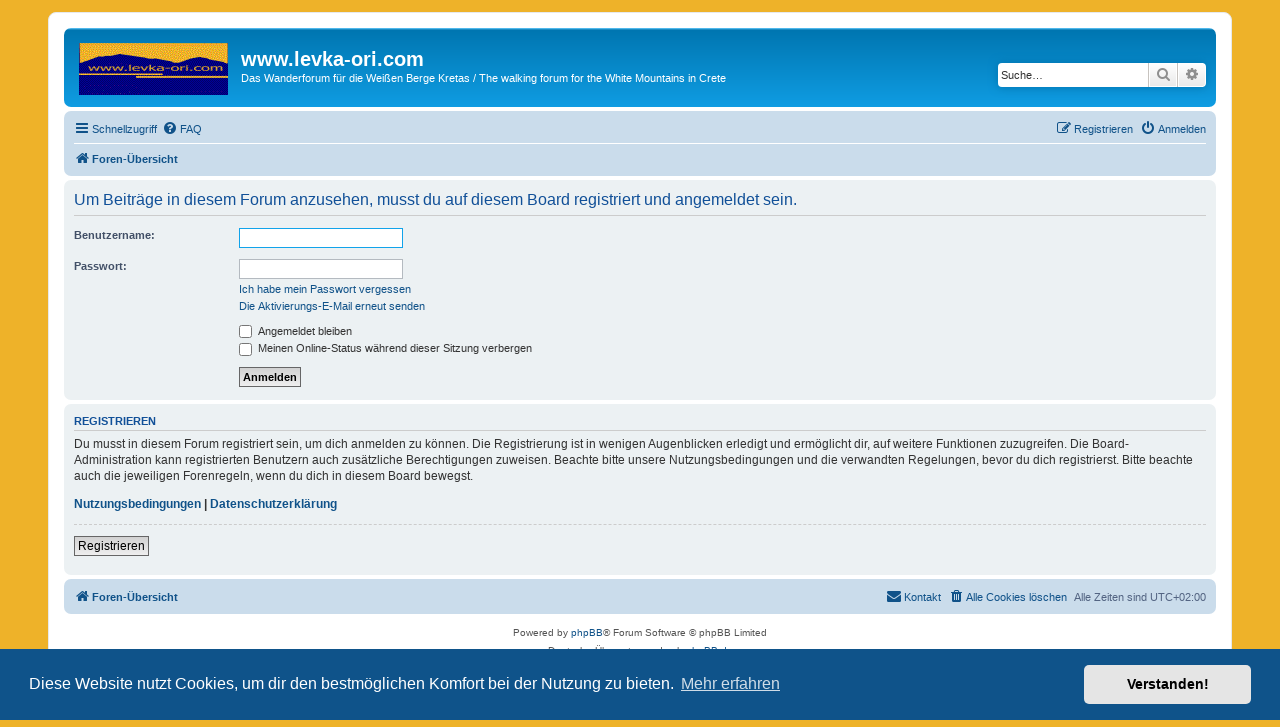

--- FILE ---
content_type: text/css
request_url: https://www.levka-ori.com/water/GM_Utils/GPX2GM.css
body_size: 1340
content:
.JBinfofenster { position:absolute; z-index:1000; margin-top:10px; border:1px solid #aaa; border-radius:3px; 
                box-shadow:1px 1px 5px #aaa; background-color:white; padding:0.5em; font-size:0.8em; line-height:1.2em; 
								max-width:50% } 
.JBinfofenster strong { font-size:1.2em }

.JBinfofenster_gm { }
.JBinfofenster_gm strong{ white-space:nowrap }

.JBmaphead { margin:0;padding:0;vertical-align:middle;font-size:16px;line-height:24px;white-space:nowrap }
.JBmaphead * { margin:0;padding:0;vertical-align:middle;  }
.JBmaphead input { margin-right:3px; margin-left:3px; }
.JBmaphead div { display:inline; }

.JBcheckbox { position:absolute;color:black;height:24px;overflow:hidden;z-index:1000 }
.JBcheckbox:hover { height:auto;background-color:white;padding:0 0.3em 0.2em 0;overflow:auto }

.JBinfodiv { border:3px solid black; background-color:white; padding:30px; font-size:1.2em; line-height:3em; text-align:center;
						position:relative; z-index:1000; left:20%; top:-80%; width:60%; height:60%} 
          
.JBmapdiv_map, .JBmapdiv_map_mit_legende { width:100%; height:100%; color: black }
.JBmapdiv_map img, .JBmapdiv_map_mit_legende img { max-width: none }
.JBmapdiv_map_mit_legende { height:-webkit-calc(100% - 24px); height:calc(100% - 24px) }
.JBmapdiv { font-size:16px }

.JBfull { background-color:#eee; -webkit-transition: left 1s, top 1s, height 1s, width 1s; 
                                        transition: left 1s, top 1s, height 1s, width 1s }

.JBprofildiv  {  }


--- FILE ---
content_type: text/javascript
request_url: https://www.levka-ori.com/water/GM_Utils/GPX2GM_Defs.js
body_size: 6648
content:
// Platz für weitere Definitionen

"use strict";

window.JB = window.JB || {};
JB.Icons = function(baseurl) {
  this.DefShadow  = { shadow: { anchor: {x:10,y:35}, url: baseurl+"Icons/shadow50.png" } };
  this.Bild       = { icon:   { anchor: {x: 6,y:31}, url: baseurl+"Icons/scenic.png" },
                      shadow: { anchor: {x:10,y:31}, url: baseurl+"Icons/shadow.png" } };
  this.MoveMarker = { icon:   { anchor: {x: 6,y: 6}, url: baseurl+"Icons/marker.gif" } };
  this.Cluster    = { icon:   { anchor: {x:16,y:16}, url: baseurl+"Icons/cluster.png" } };
  this.lodging    = { icon:   { anchor: {x:15,y:36}, url: baseurl+"Icons/hotel2.png" },
	//this.lodging    = { icon:   { anchor: {x:15,y:31}, url: baseurl+"Icons/hotel.png" },
                      shadow: { anchor: {x:10,y:31}, url: baseurl+"Icons/shadow.png" } };
  this.museum     = { icon:   { anchor: {x:15,y:36}, url: baseurl+"Icons/museum.png" },
                      shadow: { anchor: {x:10,y:31}, url: baseurl+"Icons/shadow.png" } };
  this.residence  = { icon:   { anchor: {x:15,y:36}, url: baseurl+"Icons/villa.png" },
                      shadow: { anchor: {x:10,y:31}, url: baseurl+"Icons/shadow.png" } };
  this.library    = { icon:   { anchor: {x:15,y:36}, url: baseurl+"Icons/library.png" },
                      shadow: { anchor: {x:10,y:31}, url: baseurl+"Icons/shadow.png" } };
  this.park       = { icon:   { anchor: {x:15,y:36}, url: baseurl+"Icons/park.png" },
                      shadow: { anchor: {x:10,y:31}, url: baseurl+"Icons/shadow.png" } };
  this.castle     = { icon:   { anchor: {x:15,y:36}, url: baseurl+"Icons/castle.png" },
                      shadow: { anchor: {x:10,y:31}, url: baseurl+"Icons/shadow.png" } };
  this.airport    = { icon:   { anchor: {x:15,y:36}, url: baseurl+"Icons/airport.png" },
                      shadow: { anchor: {x:10,y:31}, url: baseurl+"Icons/shadow.png" } };
  this.church     = { icon:   { anchor: {x:15,y:36}, url: baseurl+"Icons/church2.png" },
                      shadow: { anchor: {x:10,y:31}, url: baseurl+"Icons/shadow.png" } };
  this.bridge     = { icon:   { anchor: {x:15,y:36}, url: baseurl+"Icons/bridge.png" },
                      shadow: { anchor: {x:10,y:31}, url: baseurl+"Icons/shadow.png" } };
  this.bar        = { icon:   { anchor: {x:15,y:36}, url: baseurl+"Icons/bar.png" },
                      shadow: { anchor: {x:10,y:31}, url: baseurl+"Icons/shadow.png" } };
  this.restaurant = { icon:   { anchor: {x:15,y:36}, url: baseurl+"Icons/restaurant.png" },
                      shadow: { anchor: {x:10,y:31}, url: baseurl+"Icons/shadow.png" } };
  this.start      = { icon:   { anchor: {x:15,y:36}, url: baseurl+"Icons/start.png" },
                      shadow: { anchor: {x:10,y:31}, url: baseurl+"Icons/shadow.png" } };
  this.finish     = { icon:   { anchor: {x:15,y:36}, url: baseurl+"Icons/finish.png" },
                      shadow: { anchor: {x:10,y:31}, url: baseurl+"Icons/shadow.png" } };
  this.flag       = { icon:   { anchor: {x:15,y:36}, url: baseurl+"Icons/flag.png" },
                      shadow: { anchor: {x:10,y:31}, url: baseurl+"Icons/shadow.png" } };
  this["shopping center"] = { icon:   { anchor: {x:15,y:36}, url: baseurl+"Icons/shoppingmall.png" },
                      shadow: { anchor: {x:10,y:31}, url: baseurl+"Icons/shadow.png" } };
  this["ground transportation"] = { icon:   { anchor: {x:15,y:36}, url: baseurl+"Icons/subway.png" },
                      shadow: { anchor: {x:10,y:31}, url: baseurl+"Icons/shadow.png" } };
  this["scenic area"] = { icon:   { anchor: {x:15,y:36}, url: baseurl+"Icons/photo.png" },
                      shadow: { anchor: {x:10,y:31}, url: baseurl+"Icons/shadow.png" } };
  this["boat ramp"]   = { icon:   { anchor: {x:15,y:36}, url: baseurl+"Icons/boat.png" },
                      shadow: { anchor: {x:10,y:31}, url: baseurl+"Icons/shadow.png" } };
  //this.myicon       = { icon:   { anchor: {x:15,y:36}, url: baseurl+"Icons/myicon.png" },
  //                    shadow: { anchor: {x:10,y:31}, url: baseurl+"Icons/shadow.png" } };
  // Most Icons from http://code.google.com/p/google-maps-icons/wiki/IconDescriptions
} ;   

JB.GPX2GM.units = {};
JB.GPX2GM.units.si =  {
	way: "km",
	speed: "km/h",
	alt: "m",
	pace: "min/km"
};
JB.GPX2GM.units.enus =  {
	way: "miles",
	speed: "mph",
	alt: "ft",
	pace: "min/mile"
};
JB.GPX2GM.units.airwater =  {
	way: "sm",
	speed: "kn",
	alt: "ft",
	pace: "min/sm"
};
JB.GPX2GM.strings = {};
JB.GPX2GM.strings.de = {
	lenght: "L\u00e4nge",
	way: "Strecke",
	//way_unit: "km",
	tstart: "Startzeit",
	time: "Zeit",
	time_unit: "Stunden",
	altdiff: "H\u00F6hendifferenz",
	alt: "H\u00F6he",
	//alt_unit: "m",
	grade: "Stg.",
	grade_unit: "%",
	avspeed: "V<sub>m</sub>",
	speed2: "Geschw.",
	speed: "V",
	//speed_unit: "km/h",
	pace: "Pace",
	//pace_unit: "min/km",
	hr2: "Puls",
	hr: "HF",
	hr_unit: "1/min",
	cad: "Cadenz",  
	cad_unit: "UpM",
	wpt: "Wegpunkt",
	wpts: "Wegpunkte",
	trk: "Track",
	trks: "Tracks",
	rte: "Route",
	rtes: "Routen",
	inmo: "in Bewegung"
}
JB.GPX2GM.strings.en = {
	lenght: "Length",
	way: "Way",
	//way_unit: "km",
	tstart: "Start time",
	time: "Time",
	time_unit: "hours",
	altdiff: "Elevation difference",
	alt: "Elevation", //"Altitude",
	//alt_unit: "m",
	grade: "Grade",
	grade_unit: "%",
	avspeed: "V<sub>m</sub>",
	speed2: "Speed",
	speed: "V",
	//speed_unit: "km/h",
	pace: "Pace",
	//pace_unit: "min/km",
	hr2: "Heart rate",
	hr: "HR",
	hr_unit: "1/min",
	cad: "Cadence", 
	cad_unit: "rpm",
	wpt: "Waypoint",
	wpts: "Waypoints",
	trk: "Track",
	trks: "Tracks",
	rte: "Route",
	rtes: "Routes",
	inmo: "in motion"
}

/* // Prototyp für Callbackfunktion
JB.GPX2GM.callback = function(pars) {
	JB.Debug_Info("callback",pars.id+" "+pars.type,false);
	switch(pars.type) {
		case "Map_div_v" :
			break;
		case "Map_div_n" :
			break;
		case "Map_v":
			break;
		case "Map_n":
			break;
		case "Wegpunkte_v":
			break;
		case "Wegpunkte_n":
			break;
		case "Routen_v":
			break;
		case "Routen_n":
			break;
		case "Tracks_v":
			break;
		case "Tracks_n":
			break;
		case "Profile_v":
			break;
		case "Profile_n":
			break;
		case "click_Marker_Text":
			break;
		case "click_Marker_Bild":
			break;
		case "click_Route":
			break;
		case "click_Track":
			break;
	}
	return true;
} // JB.GPX2GM.callback */

/*JB.Scaling = {   // nur paarweise verwenden
	hmin:0,hmax:1000,  // Höhenplot
	smin:-30,smax:30,  // Steigungsplot
	vmin:0,vmax:100,   // Geschwindigkeitsplot
	hrmin:50,hrmax:200,   // Herzfrequenz
	cadmin:0,cadmax:150,   // Trittfrequenz
	hardscaling:false   // Skalierwerte bindend (true) oder Minwerte(false)
}; */


--- FILE ---
content_type: text/javascript
request_url: https://www.levka-ori.com/water/GM_Utils/GPX2GM.js
body_size: 105957
content:
// GPX2GM.js
// Darstellung von GPS-Daten aus einer GPX-Datei in Google Maps
// Version 5.12
// 13. 11. 2014 Jürgen Berkemeier
// www.j-berkemeier.de
// Modifications by:
// 05.12.2014 Michael Paule
// www.paule.de

"use strict";

window.JB = window.JB || {};
JB.GPX2GM = {ver:"5.12",dat:"13. 11. 2014",fname:"GPX2GM.js"};

if(typeof(GPXVIEW_Debuginfo)=="undefined") 
	JB.debuginfo = (location.search.toLowerCase().search("debuginfo")!=-1) 
							&& (location.search.toLowerCase().search("debuginfo=false")==-1) ;    
else
	JB.debuginfo = GPXVIEW_Debuginfo;
if(JB.debuginfo) JB.gpxview_Start = (new Date()).getTime();

(function() {
	JB.GPX2GM.Path = "";
	JB.GPX2GM.autoload = false;
	var scr = document.getElementsByTagName("script");
	for(var i=scr.length-1;i>=0;i--) if(scr[i].src && scr[i].src.length) {
		var path = scr[i].src;
		var pos = path.search(JB.GPX2GM.fname);
		if(pos!=-1) {
			JB.GPX2GM.autoload = !(path.search("autoload=false")>pos);
			JB.GPX2GM.Path = path.substring(0,pos);
		}
	}
})();

(function() {
	var af = window.requestAnimationFrame 
				|| window.webkitrequestAnimationFrame
				|| window.mozrequestAnimationFrame
				|| function(callback) { window.setTimeout(callback,1) };
	window.requestAnimationFrame = af;
}());

JB.Scripte = { GPX2GM_Defs:0, googlemaps:0, gra:0, plot:0 };

JB.setgc = function() {  
	JB.gc = {};
	JB.gc.doclang = (typeof(Doclang)!="undefined") ? Doclang : "en"; // de oder en
	JB.gc.unit = (typeof(Unit)!="undefined") ? Unit : "si"; // enus oder airwater
	JB.gc.largemapcontrol = (typeof(Largemapcontrol)!="undefined") ? Largemapcontrol : false;
	JB.gc.overviewmapcontrol = (typeof(Overviewmapcontrol)!="undefined") ? Overviewmapcontrol : false;
	JB.gc.streetviewcontrol = (typeof(StreetViewmapcontrol)!="undefined") ? StreetViewmapcontrol : false;
	JB.gc.showmaptypecontroll = (typeof(Showmaptypecontroll)!="undefined") ? Showmaptypecontroll : true;
	JB.gc.scrollwheelzoom = (typeof(Scrollwheelzoom)!="undefined") ? Scrollwheelzoom : true;
	JB.gc.fullscreenbutton = (typeof(Fullscreenbutton)!="undefined") ? Fullscreenbutton : false;
	JB.gc.waypointbutton = (typeof(Waypointbutton)!="undefined") ? Waypointbutton : false;
	JB.gc.legende = (typeof(Legende)!="undefined") ? Legende : true;
	JB.gc.legende_fnm = (typeof(Legende_fnm)!="undefined") ? Legende_fnm  : true;
	JB.gc.legende_rr = (typeof(Legende_rr)!="undefined") ? Legende_rr  : true;
	JB.gc.legende_trk = (typeof(Legende_trk)!="undefined") ? Legende_trk : true;
	JB.gc.legende_rte = (typeof(Legende_rte)!="undefined") ? Legende_rte : true;
	JB.gc.legende_wpt = (typeof(Legende_wpt)!="undefined") ? Legende_wpt : true;
	JB.gc.tracks_verbinden = (typeof(Tracks_verbinden)!="undefined") ? Tracks_verbinden : false;    
	JB.gc.tracks_dateiuebergreifend_verbinden = (typeof(Tracks_dateiuebergreifend_verbinden)!="undefined") ? Tracks_dateiuebergreifend_verbinden : false;
	if(JB.gc.tracks_dateiuebergreifend_verbinden) JB.gc.tracks_verbinden = true;
	JB.gc.dateitrenner = (typeof(Dateitrenner)!="undefined") ? Dateitrenner : ",";
	JB.gc.readspeed = (typeof(Readspeed)!="undefined") ? Readspeed : true;
	JB.gc.speedfaktor = (typeof(Speedfaktor)!="undefined") ? Speedfaktor : 1; // 3.6 bei m/s, 1,609344 bei mph
	JB.gc.hfaktor = (typeof(Hfaktor)!="undefined") ? Hfaktor : 1;
	JB.gc.sfaktor = (typeof(Sfaktor)!="undefined") ? Sfaktor : 1;
	JB.gc.vfaktor = (typeof(Vfaktor)!="undefined") ? Vfaktor : 1;
	JB.gc.wfaktor = (typeof(Wfaktor)!="undefined") ? Wfaktor : 1;
	JB.gc.trackover = (typeof(Trackover)!="undefined") ? Trackover : true;
	JB.gc.shwpname = (typeof(Shwpname)!="undefined") ? Shwpname : true;
	JB.gc.shwpcmt = (typeof(Shwpcmt)!="undefined") ? Shwpcmt : true;
	JB.gc.shwpdesc = (typeof(Shwpdesc)!="undefined") ? Shwpdesc : false;
	JB.gc.shwptime = (typeof(Shwptime)!="undefined") ? Shwptime : false;
	JB.gc.shwpshadow = (typeof(Shwpshadow)!="undefined") ? Shwpshadow : true;
	JB.gc.wpcluster = (typeof(Wpcluster)!="undefined") ? Wpcluster : false;
	JB.gc.bildpfad = (typeof(Bildpfad)!="undefined") ? Bildpfad : "";
	JB.gc.shtrcmt = (typeof(Shtrcmt)!="undefined") ? Shtrcmt : false;
	JB.gc.shtrdesc = (typeof(Shtrdesc)!="undefined") ? Shtrdesc : false;
	JB.gc.shtrx = (typeof(Shtrx)!="undefined") ? Shtrx : true;
	JB.gc.shtrt = (typeof(Shtrt)!="undefined") ? Shtrt : true;
	JB.gc.shtrtabs = (typeof(Shtrtabs)!="undefined") ? Shtrtabs : false;
	JB.gc.shtrv = (typeof(Shtrv)!="undefined") ? Shtrv : true;
	JB.gc.shtrh = (typeof(Shtrh)!="undefined") ? Shtrh : true;
	JB.gc.shtrs = (typeof(Shtrs)!="undefined") ? Shtrs : true;
	JB.gc.shtrhr = (typeof(Shtrhr)!="undefined") ? Shtrhr : true;
	JB.gc.shtrcad = (typeof(Shtrcad)!="undefined") ? Shtrcad : true;
	JB.gc.shtrvmitt = (typeof(Shtrvmitt)!="undefined") ? Shtrvmitt : false;
	JB.gc.shtrvmittwob = (typeof(Shtrvmittwob)!="undefined") ? Shtrvmittwob : false;
	JB.gc.shtrvmittpace = (typeof(Shtrvmittpace)!="undefined") ? Shtrvmittpace : false;
	JB.gc.shtrvmittpacewob = (typeof(Shtrvmittpacewob)!="undefined") ? Shtrvmittpacewob : false;
	JB.gc.shrtcmt = (typeof(Shrtcmt)!="undefined") ? Shrtcmt : false;
	JB.gc.shrtdesc = (typeof(Shrtdesc)!="undefined") ? Shrtdesc : false;
	JB.gc.shtrstart = (typeof(Shtrstart)!="undefined") ? Shtrstart : false;
	JB.gc.shtrziel = (typeof(Shtrziel)!="undefined") ? Shtrziel : false;
	JB.gc.shrtstart = (typeof(Shrtstart)!="undefined") ? Shrtstart : false;
	JB.gc.shrtziel = (typeof(Shrtziel)!="undefined") ? Shrtziel : false;
	JB.gc.groesseminibild	= (typeof(Groesseminibild)!="undefined") ? Groesseminibild : 60; // in Pixel, max. 149
	JB.gc.displaycolor = (typeof(Displaycolor)!="undefined") ? Displaycolor : false;
	JB.gc.laengen3d = (typeof(Laengen3d)!="undefined") ? Laengen3d : false;
	JB.gc.usegpxbounds = (typeof(Usegpxbounds)!="undefined") ? Usegpxbounds : false;
	JB.gc.hglattlaen = (typeof(Hglattlaen)!="undefined") ? Hglattlaen : 500; // in Meter
	JB.gc.vglattlaen = (typeof(Vglattlaen)!="undefined") ? Vglattlaen : 100; // in Meter
	JB.gc.vglatt = (typeof(Vglatt)!="undefined") ? Vglatt : false;
	JB.gc.tdiff = (typeof(Tdiff)!="undefined") ? Tdiff : 0; // in Stunden
	JB.gc.maxzoomemove = (typeof(Maxzoomemove)!="undefined") ? Maxzoomemove : 30; // 1 ... , 30: aus
	JB.gc.plotframecol = (typeof(Plotframecol)!="undefined") ? Plotframecol : "black";
	JB.gc.plotgridcol = (typeof(Plotgridcol)!="undefined") ? Plotgridcol : "gray";
	JB.gc.plotlabelcol = (typeof(Plotlabelcol)!="undefined") ? Plotlabelcol : "black";
	JB.gc.profilfillopac = (typeof(Profilfillopac)!="undefined") ? Profilfillopac : 0; //   0 ... 1, 0:aus
	JB.gc.trcolmod = (typeof(Trcolmod)!="undefined") ? Trcolmod : ""; // h s v hr cad
	JB.gc.tcols = ["#ff0000","#00ff00","#0000ff","#ffff00","#ff00ff","#00ffff","#000000"]; // Trackfarben in #rrggbb für rot grün blau
	JB.gc.rcols = ["#800000","#008000","#000080","#808000","#800080","#008080","#808080"]; // Routenfarben
	JB.gc.ocol = "#000000";   // Track- und Routenfarbe bei Mouseover
	JB.gc.owidth = 3.0;  // Linienstärke Track und Route bei Mouseover
	JB.gc.twidth = 2.0;  // Linienstärke Track
	JB.gc.rwidth = 2.0;  // Linienstärke Route
	JB.gc.topac = 0.8;   // Transparenz Trackfarbe
	JB.gc.ropac = 0.8;   // Transparenz Routenfarbe
	JB.gc.popup_Pars = "width=900,height=790,screenX=970,screenY=0,status=yes,scrollbars=yes";

	if(JB.debuginfo) {
		var t = "";
		for(var o in JB.gc) t += "<br>&nbsp;&nbsp;" + o + ": " + JB.gc[o];
		JB.Debug_Info("Start","Steuervariablen: "+t+"<br>",false);
	}
}

JB.makeMap = function (ID) {

	JB.Debug_Info(ID,"",false);

	var hscale=[],sscale=[],vscale=[],hrscale=[],cadscale=[];
	if(typeof(JB.Scaling)!="undefined") {
		if(typeof(JB.Scaling.hmin)!="undefined" && typeof(JB.Scaling.hmax)!="undefined") 
			hscale = [{x:.0001,h:JB.Scaling.hmin} ,{x:.0002,h:JB.Scaling.hmax}] ;
		if(typeof(JB.Scaling.smin)!="undefined" && typeof(JB.Scaling.smax)!="undefined") 
			sscale = [{x:.0001,s:JB.Scaling.smin} ,{x:.0002,s:JB.Scaling.smax}] ;
		if(typeof(JB.Scaling.vmin)!="undefined" && typeof(JB.Scaling.vmax)!="undefined") 
			vscale = [{x:.0001,v:JB.Scaling.vmin} ,{x:.0002,v:JB.Scaling.vmax}] ;
		if(typeof(JB.Scaling.hrmin)!="undefined" && typeof(JB.Scaling.hrmax)!="undefined") 
			hrscale = [{x:.0001,hr:JB.Scaling.hrmin} ,{x:.0002,hr:JB.Scaling.hrmax}] ;
		if(typeof(JB.Scaling.cadmin)!="undefined" && typeof(JB.Scaling.cadmax)!="undefined") 
			cadscale = [{x:.0001,cad:JB.Scaling.cadmin} ,{x:.0002,cad:JB.Scaling.cadmax}] ;
	}
	
	var doc_lang = JB.gc.doclang.toLowerCase();
	if(doc_lang == "auto" && document.documentElement.hasAttribute("lang")) doc_lang = document.documentElement.getAttribute("lang");
	if(doc_lang in JB.GPX2GM.strings) var strings = JB.GPX2GM.strings[doc_lang];
	else var strings = JB.GPX2GM.strings.de;
	// 1 mile = 1,609344 km
	// 1 sm = 1,852 km
	// 1 ft = 0.30480 m
	if(JB.gc.unit == "airwater") {
		var units = JB.GPX2GM.units.airwater;
		if(typeof(Wfaktor)=="undefined") JB.gc.wfaktor = 1/1.852;
		if(typeof(Hfaktor)=="undefined") JB.gc.hfaktor = 1/0.3048;
		if(typeof(Sfaktor)=="undefined") JB.gc.sfaktor = 0.3048 / 1.852;
	}
	else if(JB.gc.unit == "enus") {
		var units = JB.GPX2GM.units.enus;
		if(typeof(Wfaktor)=="undefined") JB.gc.wfaktor = 1/1.609344;
		if(typeof(Hfaktor)=="undefined") JB.gc.hfaktor = 1/0.3048;
		if(typeof(Sfaktor)=="undefined") JB.gc.sfaktor = 0.3048 / 1.609344;
	}
	else 
		var units = JB.GPX2GM.units.si;
	JB.Debug_Info(ID,"Sprache: "+doc_lang+" Einheitem: "+JB.gc.unit,false);

	var dieses = this;
	var gpxdaten;
	var id = ID;
	var markers=[],trackpolylines=[],routepolylines=[];
	var file,maptype;
	var Map;
	var newfile;

	if(typeof(JB.GPX2GM.callback)=="function") 
		JB.GPX2GM.callback({id:id,type:"Map_div_v"});
	var div = document.getElementById(id);
	JB.addClass("JBmapdiv",div);
	var MapHead = document.createElement("div");
	MapHead.id = "map_head"+id;
	JB.addClass("JBmaphead",MapHead);
	MapHead.appendChild(document.createTextNode(": "));
	var mapdiv = document.createElement("div");
	mapdiv.id = "map_"+id;
	while(div.hasChildNodes()) div.removeChild(div.firstChild);
	if(!JB.gc.legende) MapHead.style.display="none";
	var odiv = document.createElement("div");
	odiv.style.width = odiv.style.height = "100%";
	odiv.appendChild(MapHead);
	odiv.appendChild(mapdiv);
	div.appendChild(odiv);
	if (JB.gc.legende) JB.addClass("JBmapdiv_map_mit_legende",mapdiv);
	else               JB.addClass("JBmapdiv_map",mapdiv);   
	if (JB.gc.trcolmod.length) {
		try { mapdiv.style.width = "calc(100% - 90px)";
		mapdiv.style.width = "-webkit-calc(100% - 90px)"; } catch(e) {}
		odiv.style.position = "relative";
		var FB;
		var fb_onresize;
	}
	if(typeof(JB.GPX2GM.callback)=="function") 
		JB.GPX2GM.callback({id:id,type:"Map_div_n"});

	JB.gc.profilflag = false;
	var profil = {
		hp:{x:"x",y:"h"},hpt:{x:"t",y:"h"},
		wp:{x:"t",y:"x"},
		sp:{x:"x",y:"s"},spt:{x:"t",y:"s"},
		vp:{x:"x",y:"v"},vpt:{x:"t",y:"v"},
		hrp:{x:"x",y:"hr"},hrpt:{x:"t",y:"hr"},
		cadp:{x:"x",y:"cad"},cadpt:{x:"t",y:"cad"}
	};
	profil.hpt.ytext = profil.hp.ytext = strings.alt+"&nbsp;<br />in<br />&nbsp;<br />"+units.alt;
	profil.spt.ytext = profil.sp.ytext = strings.grade+"&nbsp;<br />in<br />&nbsp;<br />"+strings.grade_unit;
	profil.vpt.ytext = profil.vp.ytext = strings.speed+"&nbsp;<br />in<br />&nbsp;<br />"+units.speed;
	profil.hrpt.ytext = profil.hrp.ytext = strings.hr+"&nbsp;<br />in<br />&nbsp;<br />"+strings.hr_unit;
	profil.cadpt.ytext = profil.cadp.ytext = strings.cad+"&nbsp;<br />in<br />&nbsp;<br />"+strings.cad_unit;
	profil.wp.ytext = strings.way+"&nbsp;<br />in<br />&nbsp;<br />"+units.way;
	profil.hp.xtext = profil.vp.xtext = profil.sp.xtext = profil.hrp.xtext = profil.cadp.xtext = strings.way+" in "+units.way;
	profil.hpt.xtext = profil.vpt.xtext = profil.spt.xtext = profil.hrpt.xtext = profil.cadpt.xtext = profil.wp.xtext = strings.time+" in "+strings.time_unit; 
	profil.hpt.scale = profil.hp.scale = hscale;
	profil.spt.scale = profil.sp.scale = sscale;
	profil.vpt.scale = profil.vp.scale = vscale;
	profil.hrpt.scale = profil.hrp.scale = hrscale;
	profil.cadpt.scale = profil.cadp.scale = cadscale;
	profil.setflags = function(tr,ct) {
		if(ct==-1) {
			profil.hp.pflag = profil.sp.pflag = tr.hflag;
			profil.hpt.pflag = profil.spt.pflag = tr.hflag && tr.tflag;
			profil.vpt.pflag = profil.vp.pflag = tr.tflag;
			profil.hrpt.pflag = profil.hrp.pflag = tr.hrflag;
			profil.hrpt.pflag &= tr.tflag;
			profil.cadpt.pflag = profil.cadp.pflag = tr.cadflag;
			profil.cadpt.pflag &= tr.tflag;
			profil.wp.pflag = tr.tflag;
		}
		else {
			profil.hp.pflag = profil.sp.pflag = ct==1?tr.hflag:tr.hflagall;
			profil.hpt.pflag = profil.spt.pflag = ct==1?tr.hflagall&&tr.tflag:tr.hflagall&&tr.tflagall;
			profil.vpt.pflag = profil.vp.pflag = ct==1?tr.tflag:tr.tflagall;
			profil.hrpt.pflag = profil.hrp.pflag = ct==1?tr.hrflag:tr.hrflagall;
			profil.hrpt.pflag &= ct==1?tr.tflag:tr.tflagall;
			profil.cadpt.pflag = profil.cadp.pflag = ct==1?tr.cadflag:tr.cadflagall;
			profil.cadpt.pflag &= ct==1?tr.tflag:tr.tflagall;
			profil.wp.pflag = ct==1?tr.tflag:tr.tflagall;
		}
	}

	for(var p in profil) {
		profil[p].id = ID+"_"+p;
		profil[p].ele = document.getElementById(profil[p].id);
		if(profil[p].ele) {
			JB.addClass("JBprofildiv",profil[p].ele);
			JB.gc.profilflag = true;
			JB.Debug_Info(id,"Profil, ID: "+profil[p].id+" gefunden",false);
		}
	}

	if(JB.gc.profilflag || JB.gc.trcolmod.length) { 
		var kannCanvas=false,cv,ct;
		cv = document.createElement("canvas");
		if(cv) {
			if (cv.getContext) ct = cv.getContext("2d");
			if(ct) kannCanvas = true;
			if(kannCanvas) {
				if(!ct.fillRect) kannCanvas = false;
				if(!ct.fillText) kannCanvas = false;
			}
		}
		if(JB.Scripte.gra==0) {
			JB.Scripte.gra = 1;
			JB.LoadScript(JB.GPX2GM.Path+(kannCanvas?'gra_canvas.js':'gra_div.js'), function(){ JB.Scripte.gra = 2; });
			JB.Scripte.plot = 1;
			JB.LoadScript(JB.GPX2GM.Path+"plot.js", function(){ JB.Scripte.plot = 2; }); 
			JB.Debug_Info(ID,"Grafikscripte geladen",false);
		}
	}

	this.ShowGPX = function(fn,mpt) {
		var filenames = [];
		file = []; 
		for(var i=0;i<fn.length;i++) {
			if(typeof fn[i] === "string") file[i] = { name:fn[i] , fileobject:null };
			else if(typeof fn[i] === "object") file[i] = { name:fn[i].name , fileobject:fn[i] };
			filenames[i] = file[i].name;
		}
		maptype = mpt;
		JB.Debug_Info(id,"ShowGPX, Filename(s): "+filenames.join(","),false);

		var infodiv = document.createElement("div");
		JB.addClass("JBinfodiv",infodiv);
		infodiv.innerHTML = "Please wait.<br />Data loading...";
		div.appendChild(infodiv);
		JB.Debug_Info(id,"Info da",false);

		JB.Debug_Info(id,"Lade "+filenames.join(","),false);
		JB.lpgpx(file,id,function(daten) {
			newfile = true;
			gpxdaten = daten;
			setMapHead();
			show();
			div.removeChild(infodiv);
			JB.Debug_Info(id,"Info weg",false);
		});
	} // ShowGPX

	this.Rescale = function() {
		JB.Debug_Info(id,"Rescale: lat: "+gpxdaten.latmin+"..."+gpxdaten.latmax+", lon: "+gpxdaten.lonmin+"..."+gpxdaten.lonmax,false);
		Map.rescale(gpxdaten);
	} // Rescale

	this.GetMap = function() {
		return Map;
	} // GetMap

	this.Clear = function() {
	  var p,pr,i;
		if(mapidleevent) Map.removeEvent(mapidleevent);
		Map = null;
		for(p in profil) {
			pr = profil[p];                                                                  
			if(pr.diag) pr.diag.clear();                       
		}
		profil = null;	
		gpxdaten = null;
		for(i=0;i<markers.length;i++) JB.RemoveElement(markers[i]);
		markers = [];
		for(i=0;i<trackpolylines.length;i++) JB.RemoveElement(trackpolylines[i]);
		trackpolylines = [];
		for(i=0;i<routepolylines.length;i++) JB.RemoveElement(routepolylines[i]);
		routepolylines = [];
	} // Clear

	var chkwpt,chktrk,chkrt;
	function setMapHead() {
		JB.Debug_Info(id,"setMapHead",false);
		var str = " <div> ";
		if(JB.gc.legende_fnm) {    
			for(var i=0;i<file.length-1;i++) str += file[i].name.replace(/.+\//,"") + ", ";
			str += file[file.length-1].name.replace(/.+\//,"") + ": ";
		}
		str += "</div>";
		MapHead.innerHTML = str;
		if(gpxdaten.wegpunkte.anzahl) {
			if(gpxdaten.wegpunkte.anzahl==1) var texte = [strings.wpt+String.fromCharCode(160)];
			else if(gpxdaten.wegpunkte.anzahl>1) var texte = [strings.wpts+String.fromCharCode(160)];
			chkwpt = new JB.CheckBoxGroup(MapHead.id,texte,ID+"_wpt",[],JB.gc.legende_wpt,show);
		}
		if(gpxdaten.tracks.anzahl) {
			var texte = [];
			if(gpxdaten.tracks.anzahl==1) {
				if(JB.gc.legende_rr) {
					texte[0] = strings.trk+" ("+Number(gpxdaten.tracks.track[0].laenge.toPrecision(10).toString(10))+units.way;
					if(typeof(gpxdaten.tracks.track[0].rauf)!="undefined") 
						texte[0] += ", +"+gpxdaten.tracks.track[0].rauf+units.alt+", -"+gpxdaten.tracks.track[0].runter+units.alt+") "+String.fromCharCode(160);
					else 
						texte[0] += ") "+String.fromCharCode(160);
				}
				else
					texte[0] = strings.trk+" ("+Number(gpxdaten.tracks.track[0].laenge.toPrecision(10).toString(10))+units.way+") "+String.fromCharCode(160);
			}
			else if(gpxdaten.tracks.anzahl>1) { 
				if(JB.gc.legende_rr) {
					var rrflag=true;  
					for(var i=0;i<gpxdaten.tracks.anzahl;i++) {
						texte[i+1] = gpxdaten.tracks.track[i].name+" ("+Number(gpxdaten.tracks.track[i].laenge.toPrecision(10).toString(10))+units.way;
						if(typeof(gpxdaten.tracks.track[i].rauf)!="undefined") {
							texte[i+1] += ", +"+ gpxdaten.tracks.track[i].rauf +units.alt+", -"+gpxdaten.tracks.track[i].runter+units.alt+")";
						}
						else {
							texte[i+1] += ")";
							rrflag = false;
						}
					}
					texte[0] = strings.trks+" ("+Number(gpxdaten.tracks.laenge.toPrecision(10).toString(10))+units.way
					if(rrflag) texte[0] += ", +"+gpxdaten.tracks.rauf+units.alt+", -"+gpxdaten.tracks.runter+units.alt+") "+String.fromCharCode(160);
					else       texte[0] += ") "+String.fromCharCode(160);
				}
				else {
					texte[0] = strings.trks+" ("+Number(gpxdaten.tracks.laenge.toPrecision(10).toString(10))+units.way+") "+String.fromCharCode(160);
					for(var i=0;i<gpxdaten.tracks.anzahl;i++) texte[i+1] = gpxdaten.tracks.track[i].name+" ("+Number(gpxdaten.tracks.track[i].laenge.toPrecision(10).toString(10))+units.way+")";
				}
			}
			var farben = []; for(var i=0;i<gpxdaten.tracks.anzahl;i++) farben[i] = gpxdaten.tracks.track[i].farbe;
			chktrk = new JB.CheckBoxGroup(MapHead.id,texte,ID+"_trk",farben,JB.gc.legende_trk,show);
		}
		if(gpxdaten.routen.anzahl) {
			var texte = [];
			if(gpxdaten.routen.anzahl==1)
				texte[0] = strings.rte+" ("+Number(gpxdaten.routen.route[0].laenge.toPrecision(10).toString(10))+units.way+") "+String.fromCharCode(160);
			else if(gpxdaten.routen.anzahl>1) {
				texte[0] = strings.rtes+" ("+Number(gpxdaten.routen.laenge.toPrecision(10).toString(10))+units.way+") "+String.fromCharCode(160);
				for(var i=0;i<gpxdaten.routen.anzahl;i++) texte[i+1] = gpxdaten.routen.route[i].name+" ("+Number(gpxdaten.routen.route[i].laenge.toPrecision(10).toString(10))+units.way+")";
			}
			chkrt = new JB.CheckBoxGroup(MapHead.id,texte,ID+"_rt",JB.gc.rcols,JB.gc.legende_rte,show);
		}
	} // setMapHead
	
	var profilcanvas="X";
	var mapidleevent=null;

	function show() {
		JB.Debug_Info(id,"show",false);
		if(JB.gc.profilflag) {
			JB.Wait(ID,["gra","plot"], function() { 
				showProfiles(); 
				if(profilcanvas=="X") {
					profilcanvas = document.getElementById(ID+"_profiles");
					if(profilcanvas) 
						JB.onresize(profilcanvas,function() {
							for(var p in profil) {
								var pr = profil[p];                                                
								if(pr.ele) {
									pr.diag.clear();  
									pr.diag = null;
								}
							}
							showProfiles();
						});
				}
			}); 
		}
		JB.Wait(id,["googlemaps"],function() {
			if(!Map) {
				if(typeof(JB.GPX2GM.callback)=="function") 
					JB.GPX2GM.callback({id:id,type:"Map_v",gpxdaten:gpxdaten,profil:profil,Map:Map});
				Map = new JB.Map(mapdiv,id);
				JB.Debug_Info(ID,"Karte erstellt",false);
				if(typeof(JB.GPX2GM.callback)=="function") 
					JB.GPX2GM.callback({id:id,type:"Map_n",gpxdaten:gpxdaten,profil:profil,Map:Map});
			}
			if(newfile) { if (maptype!="") Map.change(maptype); dieses.Rescale(); newfile = false; }
			showTracks();
			showRoutes();
			if(JB.gc.wpcluster) { 
				Map.addMapEventOnce("idle", showWpts);
				if(!mapidleevent) mapidleevent = Map.addMapEvent("zoom_changed", function(){Map.addMapEventOnce("idle", showWpts);});
				else showWpts();
			}
			else {
				if(mapidleevent) Map.removeEvent(mapidleevent);
				showWpts();
			}
		});
	} // show
	
	function showWpts() {
		var mrk;
		JB.Debug_Info(id,"showWpts",false);
		for(var i=0;i<markers.length;i++) JB.RemoveElement(markers[i]);
		markers = [];
		if (!(chkwpt && chkwpt.status[0])) return;
		if(gpxdaten.wegpunkte.anzahl>0 && typeof(JB.GPX2GM.callback)=="function") 
			JB.GPX2GM.callback({id:id,type:"Wegpunkte_v",gpxdaten:gpxdaten,profil:profil,Map:Map});
		if(JB.gc.wpcluster && gpxdaten.wegpunkte.anzahl>1) {
			var clusters = wpcluster();
			mrk = showClusters(clusters);
			for(var m=0;m<mrk.length;m++) markers.push(mrk[m]);
		}
		for(var i=0;i<gpxdaten.wegpunkte.anzahl;i++) { 
			if(gpxdaten.wegpunkte.wegpunkt[i].cluster == -1) {
				mrk = showWpt(gpxdaten.wegpunkte.wegpunkt[i]);
				for(var m=0;m<mrk.length;m++) markers.push(mrk[m]);
			}
		}
		if(markers.length>0 && typeof(JB.GPX2GM.callback)=="function")
			JB.GPX2GM.callback({id:id,type:"Wegpunkte_n",gpxdaten:gpxdaten,profil:profil,Map:Map});
	} // showWpts  
	
	function showWpt(waypoint) {
		var sym = waypoint.sym.toLowerCase() ;
		var icon = JB.icons[sym]?JB.icons[sym]:null;
		JB.Debug_Info(id,"Symbol: "+sym,false);
		var bildwegpunkt = JB.checkImageName(waypoint.name);
		var cmt = waypoint.cmt;
		cmt = cmt.replace(/^(.*?\: )/g,"<strong>$1</strong>");
		cmt = cmt.replace(/\n(.*?\: )/g,"\n<strong>$1</strong>");
		cmt = cmt.replace(/http[s]{0,1}(:\/\/\S*)/g, '<a href="https$1" target="_blank">$1<\/a>');
		cmt = cmt.replace(/\n/g,"<br />");
		cmt = "<span style='white-space:nowrap;'>" + cmt + "</span>";
		var text = ((JB.gc.shwpname&&!bildwegpunkt)?"<strong>"+waypoint.name+"</strong><br />":"")
						 + (JB.gc.shwpcmt?cmt:"") 
						 + (JB.gc.shwpcmt&&JB.gc.shwpdesc?"<br />":"") 
						 + (JB.gc.shwpdesc?waypoint.desc:"");
		if(JB.gc.shwptime && waypoint.time>0) text += "<br /><span style='white-space:nowrap;'>("
																								+ JB.sec2string(waypoint.time,JB.gc.tdiff) +")</span>"; 
		if(waypoint.links.length)
		{
			text+="<hr />";
			for(var l=0;l<waypoint.links.length;l++)
			{
			  text+="<a href='"+waypoint.links[l]+"' target='_blank'><img src='"+waypoint.links[l]+"' height="+JB.gc.groesseminibild+">&nbsp;";
			}
		}
		var mrk;
		if(bildwegpunkt)
			mrk = Map.Marker_Bild(waypoint,JB.icons.Bild,JB.gc.bildpfad+waypoint.name,text);
		else if (waypoint.link && waypoint.link.length)
			mrk = Map.Marker_Link(waypoint,icon,waypoint.name,waypoint.link,JB.gc.popup_Pars);
		else if (waypoint.name.length || waypoint.cmt.length || waypoint.desc.length)
			mrk = Map.Marker_Text(waypoint,icon,waypoint.name,text);
		else
			mrk = Map.Marker(waypoint,icon);
		return mrk;
	} // showWpt
	
	function showClusters(clusters) {
		var zoomstatus = Map.getZoom();
		var mrks=[],mrk;
		for(var i=0;i<clusters.length;i++) {
			var cluster = clusters[i];
			if(zoomstatus.zoom<zoomstatus.maxzoom) {
				JB.Debug_Info(id,"Symbol: Cluster",false);
				mrk = Map.Marker_Cluster(cluster,gpxdaten.wegpunkte.wegpunkt);
				for(var m=0;m<mrk.length;m++) mrks.push(mrk[m]);
			}
			else {
				var mindist = 40.0/Map.getPixelPerKM(gpxdaten);
				var dphi = 2*Math.PI/cluster.members.length;
				for(var j=0;j<cluster.members.length;j++) {
					var wporg = gpxdaten.wegpunkte.wegpunkt[cluster.members[j]];
					var wpcopy = {},e;
					for(e in wporg) wpcopy[e] = wporg[e];
					wpcopy.lat = cluster.lat + mindist*Math.cos(j*dphi)*180/(6378.137*Math.PI);
					wpcopy.lon = cluster.lon + mindist*Math.sin(j*dphi)*180/(6378.137*Math.PI*Math.cos(cluster.lat*Math.PI/180));
					mrk = showWpt(wpcopy);
					for(var m=0;m<mrk.length;m++) mrks.push(mrk[m]); 
					mrks.push(Map.simpleLine(wporg.lat,wporg.lon,wpcopy.lat,wpcopy.lon));
				}
			}
		}
		return mrks;
	}

	function wpcluster() {
		var wps = gpxdaten.wegpunkte.wegpunkt;
		var mindist = 40.0/Map.getPixelPerKM(gpxdaten);
		var clusters = [];
		var wppointer = [];
		for(var i=0;i<wps.length;i++) {
			for(var ct=0;ct<wps.length;ct++) if(wps[i].dist[ct][1]>mindist) break;
			wppointer[i] = [i,ct];
		}
		wppointer.sort(function(a,b) {return a[1]-b[1];});
		var clusternr=-1;
		for(var i=0;i<wps.length;i++) wps[i].cluster = -1;
		for(var ii=0;ii<wps.length;ii++) { 
			var i= wppointer[ii][0];
			var wp = wps[i];
			if(wp.cluster==-1 && wp.dist[1][1]<mindist) {
				clusternr = clusters.length;
				var cluster = {lat:0, lon:0, members: []};
				for(var j=0;j<wp.dist.length;j++) { 
					if(wp.dist[j][1]<mindist) { 
						if(wps[wp.dist[j][0]].cluster==-1) {
							cluster.members.push(wp.dist[j][0]);
							wps[wp.dist[j][0]].cluster = clusternr; 
						} 
					}
				}	
				if(cluster.members.length>1) clusters.push(cluster);
				else if(cluster.members.length==1) wps[cluster.members[0]].cluster = -1;
			}
		}
		for(var i=0;i<wps.length;i++) {
			var wp = wps[i];
			if(wp.cluster==-1) {
				for(var j=0;j<wp.dist.length;j++) { 
					if(wp.dist[j][1]<mindist) { 
						if(wps[wp.dist[j][0]].cluster>-1) {
							wps[i].cluster = wps[wp.dist[j][0]].cluster;
							clusters[wps[i].cluster].members.push(i);
						}
					}
				}
			}
		}
		for(var i=0;i<clusters.length;i++) {
			var lat=0,lon=0;
			for(var j=0;j<clusters[i].members.length;j++) {
				var wp = wps[clusters[i].members[j]];
				lat += wp.lat;
				lon += wp.lon;
			}
			clusters[i].lat = lat/clusters[i].members.length;
			clusters[i].lon = lon/clusters[i].members.length;
		}
		JB.Debug_Info(id,clusters.length+" Wegpunktcluster angelegt",false);
		return clusters;
	} // wpcluster

	function showRoutes() {
		JB.Debug_Info(id,"showRoutes",false);
		for(var i=0;i<routepolylines.length;i++) JB.RemoveElement(routepolylines[i]);
		routepolylines = [];
		if (!(chkrt && chkrt.status[0])) return;
		if(gpxdaten.routen.anzahl>0 && typeof(JB.GPX2GM.callback)=="function")
			JB.GPX2GM.callback({id:id,type:"Routen_v",gpxdaten:gpxdaten,profil:profil,Map:Map});
		for(var i=0;i<gpxdaten.routen.anzahl;i++) if(chkrt.status[gpxdaten.routen.anzahl==1?0:i+1]) {
			var routei = gpxdaten.routen.route[i];
			var info = "<span style='white-space:nowrap;font-weight:bold;'>"+routei.name+"</span>";
			if(JB.gc.shtrx)
				info += "<br />"+strings.way+"&nbsp;"+Number(routei.laenge.toPrecision(10).toString(10))+"&nbsp;"+units.way;
			if(JB.gc.shrtcmt) info += "<br />"+routei.cmt;
			if(JB.gc.shrtdesc) info += "<br />"+routei.desc;
			var controls = {
				col: routei.farbe,
				ocol: JB.gc.ocol,
				opac: JB.gc.ropac,
				width: JB.gc.rwidth
			}
			var rts = Map.Polyline(routei,controls,info,"Route");
			for(var r=0;r<rts.length;r++) routepolylines.push(rts[r]);
			if(JB.gc.shrtstart) {
			  rts = Map.Marker(routei.daten[0],JB.icons.start);
				for(var r=0;r<rts.length;r++) routepolylines.push(rts[r]);
			}
			if(JB.gc.shrtziel) {
				rts = Map.Marker(routei.daten[routei.daten.length-1],JB.icons.finish)
				for(var r=0;r<rts.length;r++) routepolylines.push(rts[r]);
			}
		}
		if(routepolylines.length>0 && typeof(JB.GPX2GM.callback)=="function") 
			JB.GPX2GM.callback({id:id,type:"Routen_n",gpxdaten:gpxdaten,profil:profil,Map:Map});
	} // showRoutes

	function showTracks() {
		var colmod=JB.gc.trcolmod,colmodflag=false,min=1e10,max=-1e10,minmax={};
		JB.Debug_Info(id,"showTracks",false);
		for(var i=0;i<trackpolylines.length;i++) JB.RemoveElement(trackpolylines[i]);
		trackpolylines = [];
		if(colmod.length) {
			if(FB) FB.del();
			JB.offresize(fb_onresize);
		}
		if (!(chktrk && chktrk.status[0])) return;
		if(gpxdaten.tracks.anzahl>0 && typeof(JB.GPX2GM.callback)=="function") 
			JB.GPX2GM.callback({id:id,type:"Tracks_v",gpxdaten:gpxdaten,profil:profil,Map:Map});
		if( (colmod=="h" && gpxdaten.tracks.hflag) || (colmod=="v" && gpxdaten.tracks.tflag) || (colmod=="hr" && gpxdaten.tracks.hrflag) || (colmod=="cad" && gpxdaten.tracks.cadflag) ) {
			colmodflag = true;
			var coltab = JB.farbtafel(1000);
			for(var i=0;i<gpxdaten.tracks.anzahl;i++) if(chktrk.status[gpxdaten.tracks.anzahl==1?0:i+1]) {
				var tracki = gpxdaten.tracks.track[i];
				if(colmod=="h" && tracki.hflag) {
					if(typeof(JB.Scaling)!="undefined" && typeof(JB.Scaling.hmin)!="undefined" && typeof(JB.Scaling.hmax)!="undefined") {
						minmax.min = JB.Scaling.hmin;
						minmax.max = JB.Scaling.hmax;
						if(!JB.Scaling.hardscaling) minmax = getminmax(tracki.daten,"h",minmax);
					}
					else 
						minmax = getminmax(tracki.daten,"h");
				}
				else if(colmod=="v" && tracki.tflag) {
					if(typeof(JB.Scaling)!="undefined" && typeof(JB.Scaling.vmin)!="undefined" && typeof(JB.Scaling.vmax)!="undefined") {
						minmax.min = JB.Scaling.vmin;
						minmax.max = JB.Scaling.vmax;
						if(!JB.Scaling.hardscaling) minmax = getminmax(tracki.daten,"v",minmax);
					}
					else 
						minmax = getminmax(tracki.daten,"v");
				}
				else if(colmod=="hr" && tracki.hrflag) {
					if(typeof(JB.Scaling)!="undefined" && typeof(JB.Scaling.hrmin)!="undefined" && typeof(JB.Scaling.hrmax)!="undefined") {
						minmax.min = JB.Scaling.hrmin;
						minmax.max = JB.Scaling.hrmax;
						if(!JB.Scaling.hardscaling) minmax = getminmax(tracki.daten,"hr",minmax);
					}
					else 
						minmax = getminmax(tracki.daten,"hr");
				}
				else if(colmod=="cad" && tracki.cadflag) {
					if(typeof(JB.Scaling)!="undefined" && typeof(JB.Scaling.cadmin)!="undefined" && typeof(JB.Scaling.cadmax)!="undefined") {
						minmax.min = JB.Scaling.cadmin;
						minmax.max = JB.Scaling.cadmax;
						if(!JB.Scaling.hardscaling) minmax = getminmax(tracki.daten,"cad",minmax);
					}
					else 
						minmax = getminmax(tracki.daten,"cad");
				}
				min = Math.min(min,minmax.min); max = Math.max(max,minmax.max);
			}
		}
		else if(colmod=="s" && gpxdaten.tracks.hflag) {
			colmodflag = true;
			var coltab = JB.farbtafel_bipolar();
			for(var i=0;i<gpxdaten.tracks.anzahl;i++) if(chktrk.status[gpxdaten.tracks.anzahl==1?0:i+1]) {
				var tracki = gpxdaten.tracks.track[i];
				if(tracki.hflag) {
					if(typeof(JB.Scaling)!="undefined" && typeof(JB.Scaling.smin)!="undefined" && typeof(JB.Scaling.smax)!="undefined") {
						minmax.min = JB.Scaling.smin;
						minmax.max = JB.Scaling.smax;
						if(!JB.Scaling.hardscaling) minmax = getminmax(tracki.daten,"s",minmax);
					}
					else 
						minmax = getminmax(tracki.daten,"s");
				}
				min = Math.min(min,minmax.min); max = Math.max(max,minmax.max);
			}
			if(min*max<0) {
				if(-min<max) min = -max;
				else max = -min;
			}
		}
		if(colmodflag) {
			JB.Wait(ID,["gra","plot"], function() { 
			  if(!FB) FB = new JB.farbbalken(odiv);
				FB.create(0,30,10,coltab,min,max,profil[colmod+"p"].ytext);
				JB.Debug_Info(id,"Farbbalken für "+colmod+" erstellt.",false);
				fb_onresize = JB.onresize(odiv,function() {
					FB.del();
					FB.create(0,30,10,coltab,min,max,profil[colmod+"p"].ytext);
				}); });
		}
		for(var i=0;i<gpxdaten.tracks.anzahl;i++) if(chktrk.status[gpxdaten.tracks.anzahl==1?0:i+1]) {
			var tracki = gpxdaten.tracks.track[i];
			var info = "<span style='white-space:nowrap;font-weight:bold;'>"+tracki.name+"</span>";
			if(JB.gc.shtrx) 
				info += "<br />"+strings.way+":&nbsp;"+Number(tracki.laenge.toPrecision(10).toString(10))+"&nbsp;"+units.way;
			if(JB.gc.shtrs && typeof(tracki.rauf)!="undefined" ) 
				info += "<br /><span style='white-space:nowrap;'>"+strings.altdiff+": +"+tracki.rauf+" "+units.alt+" / -"+tracki.runter+" "+units.alt+"</span>";
			if(JB.gc.shtrt && tracki.t0>0 && tracki.t1>0)
				info += "<br />Duration:  <span style='white-space:nowrap;'>" + JB.Zeitstring(tracki.t1*3600-tracki.t0*3600) + "</span>"; 
			if(JB.gc.shtrvmitt && tracki.vmitt>0)
				info += "<br /><span style='white-space:nowrap;'>"+strings.avspeed+" = " + tracki.vmitt + " "+units.speed+"</span>";
			if(JB.gc.shtrvmittwob && tracki.vmittwob>0)
				info += "<br /><span style='white-space:nowrap;'>"+strings.avspeed+" = " + tracki.vmittwob + " "+units.speed+" "+strings.inmo+"</span>";
			if(JB.gc.shtrvmittpace && tracki.vmitt>0)
				info += "<br /><span style='white-space:nowrap;'>"+strings.pace+" = " + (60/tracki.vmitt).toFixed(1) + " "+units.pace+"</span>";
			if(JB.gc.shtrvmittpacewob && tracki.vmittwob>0)
				info += "<br /><span style='white-space:nowrap;'>"+strings.pace+" = " + (60/tracki.vmittwob).toFixed(1) + " "+units.pace+" "+strings.inmo+"</span>";
			if(JB.gc.shtrcmt) info += "<br />"+tracki.cmt;
			if(JB.gc.shtrdesc) info += "<br />"+tracki.desc;
			var controls = {
				col: tracki.farbe,
				ocol: JB.gc.ocol,
				opac: JB.gc.topac,
				width: JB.gc.twidth
			};
			var trs;
			if(colmodflag) {
				var cols=[],colindex;
				for(var j=0;j<tracki.daten.length;j++) {
					colindex = Math.round( (coltab.length-1) * (tracki.daten[j][colmod] - min)/(max - min) );
					colindex = Math.max(Math.min(colindex,coltab.length-1),0);
					cols[j] = coltab[colindex];
				}
				controls.width *= 2;
				trs = Map.Polyline(tracki,controls,info,"Track",cols);
			}
			else trs = Map.Polyline(tracki,controls,info,"Track");
			for(var t=0;t<trs.length;t++) trackpolylines.push(trs[t]);
			if(JB.gc.shtrstart) {
				trs = Map.Marker(tracki.daten[0],JB.icons.start)
				for(var t=0;t<trs.length;t++) trackpolylines.push(trs[t]);
			}
			if(JB.gc.shtrziel) {
				trs = Map.Marker(tracki.daten[tracki.daten.length-1],JB.icons.finish)
				for(var t=0;t<trs.length;t++) trackpolylines.push(trs[t]);
			}
		}
		if(trackpolylines.length>0 && typeof(JB.GPX2GM.callback)=="function") 
			JB.GPX2GM.callback({id:id,type:"Tracks_n",gpxdaten:gpxdaten,profil:profil,Map:Map});
	} // showTracks
	
	function getminmax(daten,o,minmax) {
		var min=1e10,max=-1e10;
		if(typeof(minmax)!="undefined") { min = minmax.min; max = minmax.max; }
		for(var j=0;j<daten.length;j++) { 
			var wert = daten[j][o];
			if(wert<min) min = wert;
			if(wert>max) max = wert;
		}
		return {min:min,max:max};
	} // getminmax

	function showProfiles() {
		JB.Debug_Info(id,"showProfiles",false); 
		if(profil) profil.setflags(gpxdaten.tracks,-1);
		if(typeof(JB.GPX2GM.callback)=="function") 
			JB.GPX2GM.callback({id:id,type:"Profile_v",gpxdaten:gpxdaten,profil:profil,Map:Map});
		for(var p in profil) {
			if(profil[p].ele && !profil[p].diag) {
				profil[p].diag = new JB.plot(profil[p].id,profil[p].x,profil[p].y);
				if (profil[p].ele.className && profil[p].ele.className.search(/(^|\s)no_x(\s|$)/i)!=-1) profil[p].xtext = "";
				JB.Debug_Info(id,"Profil: "+profil[p].id+" Diagramm angelegt",false);
				profil[p].diag.framecol = JB.gc.plotframecol;
				profil[p].diag.gridcol = JB.gc.plotgridcol;
				profil[p].diag.labelcol = JB.gc.plotlabelcol;
				profil[p].diag.fillopac = JB.gc.profilfillopac;
				if(p.search("pt")>-1) profil[p].diag.xscale60 = true;
			}
		}
		for(var p in profil) {
			var pr = profil[p];                                                
			if(pr.ele /*&& pr.pflag*/) pr.diag.clear();                       
		}
		if(!(chktrk && chktrk.status[0])) return;
		if(!gpxdaten) return;
		for(var i=0;i<gpxdaten.tracks.anzahl;i++) {
			var tracki = gpxdaten.tracks.track[i];
			var daten = tracki.daten;
			profil.setflags(tracki,-1);
			if(daten.length>1 && chktrk.status[gpxdaten.tracks.anzahl==1?0:i+1]) {
				for(var p in profil) { 
					pr = profil[p];
					if(pr.ele) {
						if(pr.scale && pr.scale.length==2) { 
							pr.scale[0][pr.x] = daten[0][pr.x];
							pr.scale[1][pr.x] = daten[daten.length-1][pr.x];
							pr.diag.scale(pr.scale);
							if(!JB.Scaling.hardscaling) pr.diag.scale(daten); 
						}
						else
							pr.diag.scale(daten);                  
					}
				}
			}
		} 
		profil.setflags(gpxdaten.tracks,-1);
		for(var p in profil) { 
			var pr = profil[p]; 
			if(pr.ele) {
				pr.diag.frame(50,35,pr.xtext,pr.ytext); 
			}
		}
		for(var i=0;i<gpxdaten.tracks.anzahl;i++) if(chktrk.status[gpxdaten.tracks.anzahl==1?0:i+1]) { 
			var tracki = gpxdaten.tracks.track[i];
			if(tracki.daten.length>1) { 
				profil.setflags(tracki,-1);
				for(var p in profil) {
					var pr = profil[p];
					if(pr.ele && pr.pflag) pr.diag.plot(tracki.daten,tracki.farbe);   
				}
			}
		}
		var ct=0,cf=0;
		if(chktrk.status.length==1) {
			if(chktrk.status[0]) cf = ct = 1;
		}
		else {
			var fa={};
			for(var i=1;i<chktrk.status.length;i++) { 
				if(chktrk.status[i]) {
					ct++;
					var fnri = gpxdaten.tracks.track[i-1].fnr;
					if(!fa[fnri]) { fa[fnri] = 1; cf++; }
				}
			}
		}        
		if((cf==1 || JB.gc.tracks_dateiuebergreifend_verbinden) && (JB.gc.tracks_verbinden || ct==1)) {
			var d_t = [];
			profil.setflags(gpxdaten.tracks,ct);
			if(gpxdaten.tracks.anzahl==1) 
				d_t = d_t.concat(gpxdaten.tracks.track[0].daten);
			else
				for(var i=0;i<gpxdaten.tracks.anzahl;i++) if(chktrk.status[i+1]) d_t = d_t.concat(gpxdaten.tracks.track[i].daten);
			if(d_t.length) {
				for(var p in profil) {
					var pr = profil[p];
					if(pr.ele && pr.pflag) pr.diag.markeron(d_t,markerstart,markerstop,markermove,"Linie") ;
				}
			}
		}
		if(typeof(JB.GPX2GM.callback)=="function") 
			JB.GPX2GM.callback({id:id,type:"Profile_n",gpxdaten:gpxdaten,profil:profil,Map:Map});
	} // showProfiles

	function markerstart() {
		JB.Debug_Info(id,"markerstart",false);
		JB.MoveMarker.init(Map,JB.icons.MoveMarker);
		profil.setflags(gpxdaten.tracks,-1);
		for(var p in profil) {
			var pr = profil[p];
			if(pr.ele && pr.pflag) pr.diag.showmarker("Linie");
		}
	} // markerstart
	function markerstop() {
		JB.Debug_Info(id,"markerstop",false);
		JB.MoveMarker.remove();
		profil.setflags(gpxdaten.tracks,-1);
		for(var p in profil) {
			var pr = profil[p];
			if(pr.ele && pr.pflag) pr.diag.hidemarker();
		}
	} // markerstop
	function markermove(p,a) {
		var info = "";
		if(JB.gc.shtrx)                                  info += strings.way+":&nbsp;"+a.x.toFixed(1)+units.way;
		if(JB.gc.shtrh &&   typeof a.h   != "undefined") info += "<br />"+strings.alt+":&nbsp;"+Math.round(a.h)+units.alt;
		if(JB.gc.shtrv &&   typeof a.v   != "undefined") info += "<br />"+strings.speed2+":&nbsp;"+Math.round(a.v)+units.speed;
		if(JB.gc.shtrs &&   typeof a.s   != "undefined") info += "<br />"+strings.grade+":&nbsp;"+Math.round(a.s)+strings.grade_unit;
		if(JB.gc.shtrhr &&  typeof a.hr  != "undefined") info += "<br />"+strings.hr+":&nbsp;"+Math.round(a.hr)+"&nbsp;"+strings.hr_unit;
		if(JB.gc.shtrcad && typeof a.cad != "undefined") info += "<br />"+strings.cad+":&nbsp;"+Math.round(a.cad)+"&nbsp;"+strings.cad_unit;
		if(JB.gc.shtrtabs) { if(JB.gc.shtrt && typeof a.t != "undefined") info += "<br />"+strings.time+":&nbsp;"+JB.sec2string(a.tabs*3600,JB.gc.tdiff*3600); }
		else               { if(JB.gc.shtrt && typeof a.t != "undefined") info += "<br />"+strings.time+":&nbsp;"+JB.Zeitstring(a.t*3600); }
		profil.setflags(gpxdaten.tracks,-1);
		for(var pp in profil) {
			var pr = profil[pp];
			if(pr.ele && pr.pflag) pr.diag.setmarker(a,"Linie");
		}
		JB.MoveMarker.pos(a,info,JB.gc.maxzoomemove);
	} // markermove

} // JB.makeMap

JB.checkImageName = function(url) {
	var ext = url.substr(url.lastIndexOf(".")+1).toLowerCase();
	return (ext=="jpg" || ext=="jpeg" || ext=="png" || ext=="gif" || url.indexOf("data:image")>-1) ;
} //  checkImageName                 

JB.CheckBoxGroup = function(id,Texte,Label,Farbe,def_stat,clickFunc) {
	var dieses = this;
	var nbx = Texte.length;
	this.status = []; for(var i=0;i<nbx;i++) this.status[i] = def_stat ;
	var ele;
	var box=document.createElement("div");
	JB.addClass("JBcheckbox",box);
	for(var i=0;i<nbx;i++) {
		ele = document.createElement("input");
		ele.type = "checkbox";
		ele.id = Label + i;
		ele.nr = i;
		if(i==0) ele.onclick = function() {
			var l = nbx;
			var n = Label;
			var status = this.checked;
			dieses.status[0] = status;
			for(var j=1;j<l;j++) {
				document.getElementById(n+j).checked = status;
				dieses.status[j] = status;
			}
			clickFunc(dieses,this);
		};
		else     ele.onclick = function() {
			var l = nbx;
			var n = Label;
			var status = false;
			for(var j=1;j<l;j++) status |= document.getElementById(n+j).checked;
			document.getElementById(n+"0").checked = status;
			dieses.status[0] = status;
			dieses.status[this.nr] = this.checked;
			clickFunc(dieses,this);
		};
		box.appendChild(ele);
		ele.checked = def_stat;
		ele=document.createElement("span");
		if(Farbe.length) {
			if(i==0 && nbx==1) ele.style.color=Farbe[0];
			else if(i) ele.style.color=Farbe[(i-1)%Farbe.length];
		}
		ele.appendChild(document.createTextNode(Texte[i]));
		box.appendChild(ele);
		if(i<Texte.length-1) box.appendChild(document.createElement("br"));
	}
	ele=document.getElementById(id);
	ele.appendChild(box);
	var spn=document.createElement("span"); // Platzhalter
	spn.appendChild(document.createTextNode("xX"+Texte[0]+"x"));
	spn.style.visibility="hidden";
	ele.appendChild(spn);
} // JB.CheckBoxGroup

JB.sec2string = function(sec,off) {
	var d = new Date(sec*1000 + off*3600000);
	return d.getDate()+".&nbsp;"+(d.getMonth()+1)+".&nbsp;"+d.getFullYear()+",&nbsp;"+d.getHours()+":"+(d.getMinutes()<10?"0":"")+d.getMinutes(); 
} // sec2string

JB.Zeitstring = function(sekunden) {
	var h=0,m=0,s=Math.floor(sekunden);
	m = Math.floor(s/60);
	s = s%60; if(s<10) s = "0"+s;
	h = Math.floor(m/60)
	m = m%60; if(m<10) m = "0"+m;
	return h+":"+m+":"+s+"h"; 
} // JB.Zeitstring

JB.log = {
	out:null,
	dd:null,
	butt:null,
	but2:null,
	logstring:"",
	newdata:false,
	klein: function() {
		JB.log.dd.style.height = "1.5em";
		JB.log.butt.firstChild.data = "Vergr\u00F6\u00dfern";
		JB.log.butt.onclick = JB.log.gross;
	},
	gross: function() {
		JB.log.dd.style.height = "12em";
		JB.log.butt.firstChild.data = "Verkleinern";
		JB.log.butt.onclick = JB.log.klein;
	},
	weg: function() {
		JB.log.dd.style.display = "none";
	},
	clear: function() {
		JB.log.logstring ="";
		JB.log.newdata = true;
	},
	write: function(str) {
		if(!JB.log.out&&document.body) {
			JB.log.dd = document.createElement("div");
			JB.log.dd.style.border = "1px solid black";
			JB.log.dd.style.position = "fixed";
			JB.log.dd.style.height = "12em";
			JB.log.dd.style.right = "1%";
			JB.log.dd.style.left = "1%";
			JB.log.dd.style.bottom = "0px";
			JB.log.dd.style.overflow = "hidden";
			JB.log.dd.style.zIndex = "2000";
			try { JB.log.dd.style.backgroundColor = "rgba(200,200,200,.7)"; }
			catch(e) { JB.log.dd.style.backgroundColor = "rgb(200,200,200)"; }
			JB.log.dd.style.textAlign = "right";  
			JB.log.butt = document.createElement("button");
			//JB.log.butt.type = "button";  geht nicht im IE 8
			JB.log.butt.appendChild(document.createTextNode("Verkleinern"));
			JB.log.butt.style.cursor = "pointer";
			JB.log.butt.onclick = JB.log.klein;
			JB.log.dd.appendChild(JB.log.butt);
			JB.log.but2 = document.createElement("button");
			//JB.log.but2.type = "button";  geht nicht im IE 8
			JB.log.but2.appendChild(document.createTextNode("Schlie\u00dfen"));
			JB.log.but2.style.cursor = "pointer";
			JB.log.but2.onclick = JB.log.weg;
			JB.log.dd.appendChild(JB.log.but2);
			JB.log.butt3 = document.createElement("button");
			//JB.log.butt3.type = "button";  geht nicht im IE 8
			JB.log.butt3.appendChild(document.createTextNode("L\u00F6schen"));
			JB.log.butt3.style.cursor = "pointer";
			JB.log.butt3.onclick = JB.log.clear;
			JB.log.dd.appendChild(JB.log.butt3);
			JB.log.out = document.createElement("div");
			JB.log.out.style.overflow = "scroll";
			JB.log.out.style.height = "10.5em";
			JB.log.out.style.borderTop = "1px solid black";
			JB.log.out.style.textAlign = "left";  
			JB.log.out.style.paddingLeft = ".2em";
			try { JB.log.out.style.backgroundColor = "rgba(230,230,230,.7)"; }
			catch(e) { JB.log.out.style.backgroundColor = "rgb(230,230,230)"; }
			JB.log.dd.appendChild(JB.log.out);
			document.body.appendChild(JB.log.dd);
			window.setInterval(function(){
				if(JB.log.newdata) {
					JB.log.newdata = false;
					JB.log.out.innerHTML = JB.log.logstring;
				}
			},1000);
		}
		JB.log.logstring += str + "<br>";
		JB.log.newdata = true;
	}
} // JB.log

JB.Debug_Info = function(id,Infotext,alertflag) {
	if(JB.debuginfo) {
		var dt = ((new Date()).getTime()-JB.gpxview_Start).toString(10);
		while(dt.length<6) dt = "0"+dt;
		/* if(console && console.log) console.log(dt+" Map "+id+": "+Infotext);
		else */ JB.log.write(dt+" Map "+id+": "+Infotext);
	}
	if(alertflag) alert(Infotext);
} // GM_Info

JB.Wait = function(id,scripte,callback,ct) {
	var Text = "";
	var flag = true; 
	ct = ct || 1;
	for(var i=0;i<scripte.length;i++) {
		var t = JB.Scripte[scripte[i]];
		flag &= t == 2;
		Text += scripte[i] + ": "+ t + ", ";
	}
	JB.Debug_Info(id+" Wait",Text+" flag="+(flag?"true ":"false ")+ct,false);
	if(flag) window.requestAnimationFrame(callback);
	else if(ct<15) window.setTimeout(function() { JB.Wait(id,scripte,callback,ct+1) },100+(1<<ct));
	else JB.Debug_Info(id+" Wait",Text+" nicht geladen.",false);
} // Wait

// gmutils.js
// Version 1.14
// 24. 9. 2014
// www.j-berkemeier.de
JB.Map = function(mapcanvas,id) {
	var dieses = this;
	dieses.id = id;
	dieses.mapcanvas = mapcanvas;
	this.cluster_zoomhistory = [];
	// OSM-Karten
	var osmmap = new google.maps.ImageMapType({
		getTileUrl: function(ll, z) {
			var X = ll.x % (1 << z); if(X<0) X += (1 << z);
			return "http://tile.openstreetmap.org/" + z + "/" + X + "/" + ll.y + ".png";
		},
		tileSize: new google.maps.Size(256, 256),
		isPng: true,
		maxZoom: 19,
		name: "OSM",
		alt: "Open Streetmap"
	});
	var osmmapde = new google.maps.ImageMapType({
		getTileUrl: function(ll, z) {
			var X = ll.x % (1 << z); if(X<0) X += (1 << z);
			return "http://c.tile.openstreetmap.de/tiles/osmde/" + z + "/" + X + "/" + ll.y + ".png";
		},
		tileSize: new google.maps.Size(256, 256),
		isPng: true,
		maxZoom: 19,
		name: "OSM DE",
		alt: "Open Streetmap German Style"
	});
	var osmcycle = new google.maps.ImageMapType({
		getTileUrl: function(ll, z) {
			var X = ll.x % (1 << z); if(X<0) X += (1 << z);
			return "http://c.tile.opencyclemap.org/cycle/" + z + "/" + X + "/" + ll.y + ".png";
		},
		tileSize: new google.maps.Size(256, 256),
		isPng: true,
		maxZoom: 19,
		name: "OSM Cycle",
		alt: "Open Streetmap Cycle"
	});
  var osmlandscape = new google.maps.ImageMapType({
    getTileUrl: function(ll, z) {
      var X = ll.x % (1 << z); if(X<0) X += (1 << z);
      return "http://c.tile3.opencyclemap.org/landscape/" + z + "/" + X + "/" + ll.y + ".png";
    },
    tileSize: new google.maps.Size(256, 256),
    isPng: true,
    maxZoom: 19,
    name: "OSM\u00A0Landscape",
    alt: "Open Streetmap Landscape"
  });
	this.maptypes = {
		Karte:google.maps.MapTypeId.ROADMAP,
		Satellit:google.maps.MapTypeId.SATELLITE,
		Hybrid:google.maps.MapTypeId.HYBRID,
		Oberflaeche:google.maps.MapTypeId.TERRAIN,
		OSM: "osm",
		OSMDE: "osmde",
		OSM_Cycle: "cycle",
		OSM_Landscape: "landscape"
	};
	// Optionen für die Map
	var large = mapcanvas.offsetHeight>190 && mapcanvas.offsetWidth>200;
	var myOptions = {
		mapTypeId: google.maps.MapTypeId.ROADMAP,
		panControl: large,
		zoomControl: large,
		zoomControlOptions: {
			style: google.maps.ZoomControlStyle[JB.gc.largemapcontrol?"LARGE":"SMALL"]
		},
		mapTypeControl: large & JB.gc.showmaptypecontroll,
		mapTypeControlOptions: {
			style: google.maps.MapTypeControlStyle.DROPDOWN_MENU,
			position: google.maps.ControlPosition.TOP_RIGHT,
			mapTypeIds: [google.maps.MapTypeId.ROADMAP, google.maps.MapTypeId.SATELLITE, google.maps.MapTypeId.HYBRID, google.maps.MapTypeId.TERRAIN, 'osm','osmde','cycle','landscape']
		},
		scaleControl: large,
		streetViewControl: JB.gc.streetviewcontrol,
		overviewMapControl: JB.gc.overviewmapcontrol,
		overviewMapControlOptions: { opened: true  },
		scrollwheel: JB.gc.scrollwheelzoom
	};
	// Map anlegen und ausrichten
	this.map = new google.maps.Map(mapcanvas,myOptions);
	// Button für Full Screen / normale Größe
	if(JB.gc.fullscreenbutton) {
		var fsbdiv = document.createElement("div");
		fsbdiv.style.padding = "7px 7px 7px 0";
		fsbdiv.style.cursor = 'pointer';
		var fsbim = document.createElement("img");
		fsbim.src = JB.GPX2GM.Path+"Icons/lupe+.png";
		fsbim.title = "Full Screen";
		fsbim.large = false;
		var ele = mapcanvas.parentNode;
		//google.maps.event.addDomListener(fsbim, 'click', function() {
		fsbdiv.onclick = fsbdiv.ontouchstart = function() {
			if(fsbim.large) {
				fsbim.src = JB.GPX2GM.Path+"Icons/lupe+.png";
				fsbdiv.title = fsbim.title = fsbim.alt = "Full Screen";
				ele.style.left = ele.oleft + "px";
				ele.style.top = ele.otop + "px";
				ele.style.width = ele.owidth + "px";
				ele.style.height = ele.oheight + "px";
        ele.style.margin = ele.omargin;
        ele.style.padding = ele.opadding;
				window.setTimeout(function() {
					JB.removeClass("JBfull",ele);
					ele.style.position = ele.sposition; 
					ele.style.left = ele.sleft;
					ele.style.top = ele.stop;
					ele.style.width = ele.swidth;
					ele.style.height = ele.sheight;
					ele.style.zIndex = ele.szindex;
				},1000);
			}
			else {
				fsbim.src = JB.GPX2GM.Path+"Icons/lupe-.png";
				fsbdiv.title = fsbim.title = fsbim.alt = "Normal size";
				var scrollY = 0;
				if(document.documentElement.scrollTop && document.documentElement.scrollTop!=0)  scrollY = document.documentElement.scrollTop;
				else if(document.body.scrollTop && document.body.scrollTop!=0)  scrollY = document.body.scrollTop;
				else if(window.scrollY) scrollY = window.scrollY;
				else if(window.pageYOffset) scrollY = window.pageYOffset;
				var rect = JB.getRect(ele);
			  ele.oleft = rect.left;
				ele.otop =  rect.top - scrollY;
				ele.owidth = rect.width;
				ele.oheight = rect.height;
				ele.szindex = ele.style.zIndex;
				ele.sposition = ele.style.position;
        ele.omargin = ele.style.margin;
        ele.opadding = ele.style.padding;
				ele.sleft = ele.style.left;
				ele.stop = ele.style.top;
				ele.swidth = ele.style.width;
				ele.sheight = ele.style.height;
				ele.style.position = "fixed";
				ele.style.left = ele.oleft+"px";
				ele.style.top = ele.otop+"px";
				ele.style.width = ele.owidth+"px";
				ele.style.height = ele.oheight+"px";
				ele.style.zIndex = "1001";
				window.setTimeout(function() {
					JB.addClass("JBfull",ele);
					ele.style.width = "100%";
					ele.style.height = "100%";
					ele.style.left = "0px";
					ele.style.top = "0px";
          ele.style.margin = "0px";
          ele.style.padding = "0px";
				},100);
			}
			fsbim.large = !fsbim.large;
		};//);
		fsbdiv.appendChild(fsbim);
		fsbdiv.index = 0;
		this.map.controls[google.maps.ControlPosition.TOP_RIGHT].push(fsbdiv);
	}
	// Button für Add waypoint
	if(JB.gc.waypointbutton) {
		var clk_ev;
		var apbdiv = document.createElement("div");
		apbdiv.style.padding = "7px 7px 7px 0";
		apbdiv.style.cursor = 'pointer';
		var apbim = document.createElement("img");
		apbim.src = JB.GPX2GM.Path+"Icons/addwpt.png";
		apbim.title = "Add point";
		var ele = mapcanvas.parentNode;
		apbdiv.onclick = function() {
			var GetDegreeValue;
			var UpdateURL;
			var UpdateLat;
			var UpdateLng;
			var marker = new google.maps.Marker({
				position: dieses.map.getCenter(),
				map: dieses.map,
				title: '<unnamed>',
				animation: google.maps.Animation.DROP,
				zIndex: 1000,
				draggable: true
			});
			var infowindow = new google.maps.InfoWindow({  } );
			google.maps.event.addListener(infowindow,"closeclick", function() {
				marker.setMap(null);
				google.maps.event.removeListener(clk_ev);
			});
			google.maps.event.addListener(marker, 'click', function() {
				google.maps.event.trigger(marker, 'dragend');
			});
			google.maps.event.addListener(marker, 'dragstart', function() {
				var map = infowindow.getMap;
				if (map !== null && typeof map !== "undefined") {
					var elName = document.getElementById('name');
					if (elName !== null && typeof elName !== "undefined") UpdateURL(elName.value);
				}
			});
			google.maps.event.addListener(marker, 'dragend', function() {
				var latLng = marker.getPosition();
				infowindow.setContent(
					'<div><table border="0">' +
					'<tr><td style="font-weight:bold">Name:&nbsp;</td><td><input id="name" name="name" type="text" size="20" maxlength="40" value="' + marker.getTitle().replace(/</g, "&lt;").replace(/>/g, "&gt;") + '" /></td></tr>' +
					'<tr><td style="font-weight:bold">Lat:</td><td><input id="lat" name="lat" type="text" size="20" value="' + latLng.lat() + '" /></td></tr>' +
					'<tr><td style="font-weight:bold">Lng:</td><td><input id="lng" name="lng" type="text" size="20" value="' + latLng.lng() + '" /></td></tr>' +
					'<tr><td colspan="2" align="center"><a id="URL" href="mailto:water@levka-ori.com?subject=[Water] \'' + marker.getTitle() + '\' New waypoint=' + latLng.toUrlValue(15) +
					'&body=' + encodeURIComponent("Please add here any details you know and attach pictures.\r\n\r\nType: \r\nAvail: \r\nQual: \r\nNote: \r\nDate: ") + '">Send mail</a></td></tr></table></div>'
				);
				var mapcenter = dieses.map.getCenter();
				google.maps.event.addListener(infowindow, 'domready', function() {
					document.getElementById("name").addEventListener("change", function(e) {
						e.stopPropagation();
						UpdateURL(this.value);
					});
					document.getElementById("lat").addEventListener("change", function(e) {
						e.stopPropagation();
						this.value = UpdateLat(this.value);
					});
					document.getElementById("lng").addEventListener("change", function(e) {
						e.stopPropagation();
						this.value = UpdateLng(this.value);
					});
				});

				infowindow.open(dieses.map,marker);
			});
			clk_ev = google.maps.event.addListener(dieses.map,'click',function() {
				infowindow.close();
				marker.setMap(null);
				google.maps.event.removeListener(clk_ev)
			});
			UpdateURL = function(val) {
				var elURL = document.getElementById('URL');
				marker.setTitle(val);
				google.maps.event.trigger(marker, 'dragend');
			};
			GetDegreeValue = function(v) {
				var vv = "";
				var good = "0123456789.";
				var sign = 1;
				var factor = 1;
				var d = 0;
				var i, c, oldc;
				// Change non-numbers into spaces.
				oldc = ' ';
				for (i = 0; i < v.length; i ++) {
					var c = v.charAt(i).toUpperCase();
					if (c == ',') c = '.';
					if (c == 'W' || c == 'S' || c == '-') {
						sign = -1;
					}
					if (good.indexOf(c) < 0) {
						c = ' ';
					}
					if (oldc != ' ' || c != ' ') {
						vv += c;
						oldc = c;
					}
				}
				v = new Array();
				v = vv.split(' ');
				for (i = 0; i < v.length; i ++) {
					d += v[i] * factor;
					factor /= 60;
				}
				return d * sign;
			}

			UpdateLat = function(val)
			{
				var latLng = new google.maps.LatLng(GetDegreeValue(val), marker.getPosition().lng());
				marker.setPosition(latLng);
				dieses.map.panTo(latLng);
				google.maps.event.trigger(marker, 'dragend');
				return latLng.lat();
			};
			UpdateLng = function(val)
			{
				var latLng = new google.maps.LatLng(marker.getPosition().lat(), GetDegreeValue(val));
				marker.setPosition(latLng);
				dieses.map.panTo(latLng);
				google.maps.event.trigger(marker, 'dragend');
				return latLng.lng();
			};
		};
		apbdiv.appendChild(apbim);
		apbdiv.index = 0;
		this.map.controls[google.maps.ControlPosition.TOP_RIGHT].push(apbdiv);
	}
	// OSM-Karten hinzufügen
	this.map.mapTypes.set('osm', osmmap);
	this.map.mapTypes.set('osmde', osmmapde);
	this.map.mapTypes.set('cycle', osmcycle);
	this.map.mapTypes.set('landscape', osmlandscape);
	// Copyright für OSM
	var osmcopyright = document.createElement('div');
	osmcopyright.id = 'copyright-control';
	osmcopyright.style.fontSize = '10px';
	osmcopyright.style.fontFamily = 'Arial, sans-serif';
	//osmcopyright.style.margin = '0';
	osmcopyright.style.whiteSpace = 'nowrap';
	osmcopyright.index = 1; 
	osmcopyright.style.color = "black";
	try { osmcopyright.style.backgroundColor = "rgba(255,255,255,0.5)"; } catch(e) { }; // wegen IE 8 
	this.map.controls[google.maps.ControlPosition.BOTTOM_RIGHT].push(osmcopyright);
	dieses.maxzoom = 19;
	google.maps.event.addListener(this.map, "maptypeid_changed", function() {
		var maptype = dieses.map.getMapTypeId();
		if (dieses.map.getMapTypeId() == 'osm') {
			osmcopyright.innerHTML = 'Map data &copy; <a href="http://www.openstreetmap.org/" target="_blank">OpenStreetMap</a> and contributors <a href="http://creativecommons.org/licenses/by-sa/2.0/" target="_blank">CC-BY-SA</a>';
			dieses.maxzoom = 19;
		} 
		else if (dieses.map.getMapTypeId() == 'osmde') {
			osmcopyright.innerHTML = 'Map data &copy; <a href="http://www.openstreetmap.org/" target="_blank">OpenStreetMap</a> and contributors <a href="http://creativecommons.org/licenses/by-sa/2.0/" target="_blank">CC-BY-SA</a>';
			dieses.maxzoom = 19;
		} 
		else if (dieses.map.getMapTypeId() == 'cycle') {
			osmcopyright.innerHTML = 'Map data &copy; <a href="http://www.opencyclemap.org/" target="_blank">OpenCycleMap</a> and contributors <a href="http://creativecommons.org/licenses/by-sa/2.0/" target="_blank">CC-BY-SA</a>';
			dieses.maxzoom = 18;
		} 
		else if (dieses.map.getMapTypeId() == 'landscape') {
			osmcopyright.innerHTML = 'Map data &copy; <a href="http://www.opencyclemap.org/" target="_blank">OpenLandscapeMap</a> and contributors <a href="http://creativecommons.org/licenses/by-sa/2.0/" target="_blank">CC-BY-SA</a>';
			dieses.maxzoom = 18;
		} 
		else if(maptype == 'satellite' || maptype == "hybrid") {
			dieses.maxzoom = 19;
			var pos = new google.maps.LatLng(0.0,0.0);
			if(dieses.map.getCenter()) pos = dieses.map.getCenter();
			var mzs = new google.maps.MaxZoomService();
			mzs.getMaxZoomAtLatLng(pos, function(MZR) { if(MZR.status=="OK") dieses.maxzoom = MZR.zoom; });
		}
		else {
			osmcopyright.innerHTML = '';
			dieses.maxzoom = 21;
		}
	});
	var jbcp = document.createElement('a');
	jbcp.href='http://www.j-berkemeier.de/GPXViewer';
	jbcp.innerHTML = "JB";
	jbcp.style.color = "white";
	jbcp.style.textDecoration = "none"; 
	jbcp.style.margin = " 0 0 0 8px";
	jbcp.style.fontSize = '10px';
	jbcp.style.fontFamily = 'Arial, sans-serif';
	jbcp.title = "GPX Viewer " + JB.GPX2GM.ver;
	this.map.controls[google.maps.ControlPosition.LEFT_BOTTOM].push(jbcp);
	// Scalieren nach MAP-Resize
	dieses.zoomstatus = {};
	dieses.zoomstatus.iszoomed = false;
	dieses.zoomstatus.zoom_changed = function() {
		dieses.zoomstatus.iszoomed = true; 
		dieses.zoomstatus.level = dieses.map.getZoom();
		dieses.zoomstatus.w = mapcanvas.offsetWidth;
		dieses.zoomstatus.h = mapcanvas.offsetHeight;
	}
	// var tlev ... -> rescale
	google.maps.event.addListener(this.map, "dragend", function() {
		dieses.mapcenter = dieses.map.getCenter();
	});
	JB.onresize(mapcanvas,function() {
		google.maps.event.trigger(dieses.map, 'resize');
		dieses.map.setCenter(dieses.mapcenter);
		large = mapcanvas.offsetHeight>190 && mapcanvas.offsetWidth>200;
		myOptions = {
			panControl: large,
			zoomControl: large,
			mapTypeControl: large,
			scaleControl: large,
			streetViewControl: JB.gc.streetviewcontrol,
		};
		dieses.map.setOptions(myOptions);
		var ww = mapcanvas.offsetWidth;
		var hh = mapcanvas.offsetHeight;
		google.maps.event.removeListener(dieses.zoomstatus.zcev);
		if(dieses.zoomstatus.iszoomed) { 
			var w = mapcanvas.offsetWidth;
			var h = mapcanvas.offsetHeight;
			var dz = Math.round(Math.min(Math.log(w/dieses.zoomstatus.w)/Math.LN2,Math.log(h/dieses.zoomstatus.h)/Math.LN2));
			dieses.map.setZoom(dieses.zoomstatus.level+dz);
		}
		else {
			dieses.map.fitBounds(dieses.bounds);
			dieses.map.setCenter(dieses.mapcenter);
			dieses.zoomstatus.level = dieses.map.getZoom();
			dieses.zoomstatus.w = mapcanvas.offsetWidth;
			dieses.zoomstatus.h = mapcanvas.offsetHeight;
		}
		dieses.zoomstatus.zcev = google.maps.event.addListener(dieses.map, "zoom_changed", dieses.zoomstatus.zoom_changed);
	});
} // JB.Map

JB.Map.prototype.addMapEvent = function(event,fkt) {	
	return google.maps.event.addListener(this.map,event,fkt );
} // addMapEvent

JB.Map.prototype.addMapEventOnce = function(event,fkt) {	
	return google.maps.event.addListenerOnce(this.map,event,fkt );
} // addMapEventOnce

JB.Map.prototype.removeEvent = function(eventid) {	
	google.maps.event.removeListener(eventid);
} // removeMapEvent

JB.Map.prototype.getZoom = function() {
	return {zoom:this.map.getZoom(),maxzoom:this.maxzoom};
}

JB.Map.prototype.change = function(maptype) {
	var mt = this.maptypes[maptype]?this.maptypes[maptype]:google.maps.MapTypeId.SATELLITE;
	this.map.setMapTypeId(mt);
} // change

JB.Map.prototype.getPixelPerKM = function(gpxdaten) {
	var bounds = this.map.getBounds();
	if(bounds) {
		var latlon1 = new google.maps.LatLng(bounds.getNorthEast().lat(),bounds.getNorthEast().lng());
		var latlon2 = new google.maps.LatLng(bounds.getSouthWest().lat(),bounds.getSouthWest().lng());
		var korrfak = 1;
	}
	else {
		JB.Debug_Info(" getPixelPerKM","Bounds konnten nicht gelesen werden, nehme Min/Max-Werte aus GPX-Daten",false);
		var latlon1 = new google.maps.LatLng(gpxdaten.latmax,gpxdaten.lonmax);
		var latlon2 = new google.maps.LatLng(gpxdaten.latmin,gpxdaten.lonmin);
		var korrfak = 0.7;
	}
	JB.entf.init(latlon1.lat(),latlon1.lng(),0);
	var dist = JB.entf.rechne(latlon2.lat(),latlon2.lng(),0);
	JB.entf.init(latlon1.lat(),latlon1.lng(),0);
	var xdist = JB.entf.rechne(latlon1.lat(),latlon2.lng(),0);
	JB.entf.init(latlon1.lat(),latlon1.lng(),0);
	var ydist = JB.entf.rechne(latlon2.lat(),latlon1.lng(),0);
	var w = this.mapcanvas.offsetWidth;
	var h = this.mapcanvas.offsetHeight;
	var wh = Math.sqrt(w*w+h*h);
	var ppk = Math.min(w/xdist,h/ydist);
	ppk = Math.min(ppk,wh/dist);
	ppk *= korrfak;
	return ppk;
}

JB.Map.prototype.rescale = function(gpxdaten) {
  var dieses = this;
	var sw = new google.maps.LatLng(gpxdaten.latmin,gpxdaten.lonmin);
	var ne = new google.maps.LatLng(gpxdaten.latmax,gpxdaten.lonmax);
	this.bounds = new google.maps.LatLngBounds(sw,ne);
	this.map.fitBounds(this.bounds);
	google.maps.event.removeListener(dieses.zoomstatus.zcev);
	dieses.zoomstatus.iszoomed = false;	
	var tlev = google.maps.event.addListener(this.map, "tilesloaded", function() { // für Scalierung nach MAP-Resize
		dieses.mapcenter = dieses.map.getCenter();
		dieses.zoomstatus.level = dieses.map.getZoom();
		dieses.zoomstatus.w = dieses.mapcanvas.offsetWidth;
		dieses.zoomstatus.h = dieses.mapcanvas.offsetHeight;
		google.maps.event.removeListener(tlev);
		dieses.zoomstatus.zcev = google.maps.event.addListener(dieses.map, "zoom_changed", dieses.zoomstatus.zoom_changed);
	});
} // rescale

JB.Map.prototype.simpleLine = function(slat,slon,elat,elon) {
	var options = {
		path: [new google.maps.LatLng(slat,slon),new google.maps.LatLng(elat,elon)],
		strokeColor: "#000",
		strokeOpacity: 1,
		strokeWeight: 1
	}
	var line = new google.maps.Polyline(options);
	line.setMap(this.map);
	return line;
} // simpleLine

JB.Map.prototype.Polyline = function(daten,controls,infotext,route_oder_track,cols) {
	var dieses = this;
	var coords = daten.daten;
	var npt = coords.length, latlng = [], infofenster, line=[];
	var cbtype;
	if(route_oder_track == "Track") cbtype = "click_Track";
	else if(route_oder_track == "Route") cbtype = "click_Route";
	else cbtype = "?";
	for(var i=0;i<npt;i++) latlng.push(new google.maps.LatLng(coords[i].lat,coords[i].lon));
	var options = {
		strokeOpacity: controls.opac,
		strokeWeight: controls.width
	}
	if(cols && cols.length) {
		var line_i;
		for(var i=0;i<npt-1;i++) {
			options.strokeColor = cols[i];
			options.path = [new google.maps.LatLng(coords[i].lat,coords[i].lon),new google.maps.LatLng(coords[i+1].lat,coords[i+1].lon)];
			line_i = new google.maps.Polyline(options);
			line_i.setMap(this.map);
			line.push(line_i);
		}
	}
	else {
		options.path = latlng;
		options.strokeColor = controls.col;
		line[0] = new google.maps.Polyline(options);
		line[0].setMap(this.map);
	}
	var eventline = line.length;
	options.path = latlng;
	options.strokeColor = "black"; //controls.col;
	options.strokeOpacity = 0.01;
	options.strokeWeight = controls.width*5;
	options.zIndex = 10;
	line[eventline] = new google.maps.Polyline(options);
	line[eventline].setMap(this.map);
	var mapcenter,clk_ev;
	var infowindow = new google.maps.InfoWindow({ });
	google.maps.event.addListener(infowindow,"closeclick", function() { dieses.map.panTo(mapcenter); google.maps.event.removeListener(clk_ev) });
	google.maps.event.addListener(line[eventline], 'click', function(o) {
		var retval = true;
		if(typeof(JB.GPX2GM.callback)=="function") 
			retval = JB.GPX2GM.callback({type:cbtype,infotext:infotext,id:dieses.id});
		if(retval) {
			if(daten.link) {
				if(daten.link.search("~")==0) window.location.href = daten.link.substr(1);
				else window.open(daten.link,"",JB.gc.popup_Pars);
			}
			else {
				mapcenter = dieses.map.getCenter();
				clk_ev = google.maps.event.addListener(dieses.map,'click',function() { infowindow.close(); dieses.map.panTo(mapcenter); google.maps.event.removeListener(clk_ev) });
				infowindow.setOptions({maxWidth:Math.round(dieses.mapcanvas.offsetWidth)*0.7});
				infowindow.setContent(infotext);
				infowindow.setPosition(o.latLng);
				infowindow.open(dieses.map);
			}
		}
	});
	if(JB.gc.trackover) {
		var oline;
		infofenster = JB.Infofenster(this.map);
		google.maps.event.addListener(line[eventline], 'mouseover', function(o) {
			options.strokeColor = controls.ocol;
			options.strokeOpacity = 1.0;
			options.strokeWeight = controls.owidth;
			options.zIndex = 2;
			oline = new google.maps.Polyline(options);
			oline.setMap(this.map);
			infofenster.content(infotext);
			infofenster.show();
		});
		google.maps.event.addListener(line[eventline], 'mouseout', function(o) {
			oline.setMap(null);
			infofenster.hide();
		});
	}
	return line;
} // Polyline
  
JB.Map.prototype.Marker = function(coord,icon) { 
	var marker = [];
	var options = { position: new google.maps.LatLng(coord.lat,coord.lon), map: this.map, clickable: false, zIndex: 190 };
	var option = { position: new google.maps.LatLng(coord.lat,coord.lon), map: this.map, clickable: false, zIndex: 200 };
	if (icon) {
		if (icon.icon) option.icon = icon.icon; 
	}
	marker.push(new google.maps.Marker(option));
	if(JB.gc.shwpshadow) {
		if (icon) {
			if (icon.shadow) {
				options.icon = icon.shadow;
				marker.push(new google.maps.Marker(options));
			}
		}
		else {
			options.icon = JB.icons.DefShadow.shadow;
			marker.push(new google.maps.Marker(options));
		}
	}
	return marker;
} // Marker

JB.Map.prototype.Marker_Link = function(coord,icon,titel,url,popup_Pars) { 
	var marker = [];
	var option = { position: new google.maps.LatLng(coord.lat,coord.lon), map: this.map, title: titel, zIndex: 200 };
	if (icon) {
		if (icon.icon) option.icon = icon.icon; 
	}
	marker.push(new google.maps.Marker(option));
	if(JB.gc.shwpshadow) {
		var options = { position: new google.maps.LatLng(coord.lat,coord.lon), map: this.map, clickable: false, zIndex: 190 };
		if (icon) {
			if (icon.shadow) {
				options.icon = icon.shadow;
				marker.push(new google.maps.Marker(options));
			}
		}
		else {
			options.icon = JB.icons.DefShadow.shadow;
			marker.push(new google.maps.Marker(options));
		}
	}
	google.maps.event.addListener(marker[0], 'click', function() {
		if(url.search("~")==0) window.location.href = url.substr(1);
		else window.open(url,"",popup_Pars);
	});
	return marker;
} // Marker_Link

JB.Map.prototype.Marker_Text = function(coord,icon,titel,text) {
	var dieses = this;
	var mapcenter,clk_ev;
	var marker = [];
	var option = { position: new google.maps.LatLng(coord.lat,coord.lon), map: this.map, title: titel, zIndex: 200, draggable: JB.gc.waypointbutton};
	if (icon) {
		if (icon.icon) option.icon = icon.icon; 
	}
	marker.push(new google.maps.Marker(option));
	if(JB.gc.shwpshadow) {
		var options = { position: new google.maps.LatLng(coord.lat,coord.lon), map: this.map, clickable: false, zIndex: 190 };
		if (icon) {
			if (icon.shadow) {
				options.icon = icon.shadow;
				marker.push(new google.maps.Marker(options));
			}
		}
		else {
			options.icon = JB.icons.DefShadow.shadow;
			marker.push(new google.maps.Marker(options));
		}
	}
	var infoState = true;
	var infowindow = new google.maps.InfoWindow({  } );
	google.maps.event.addListener(infowindow,"closeclick", function() { 
		dieses.map.panTo(mapcenter); 
		google.maps.event.removeListener(clk_ev); 
	});
	google.maps.event.addListener(marker[0], 'click', function() {
		mapcenter = dieses.map.getCenter();
		clk_ev = google.maps.event.addListener(dieses.map,'click',function() { 
			infowindow.close(); 
			dieses.map.panTo(mapcenter); 
			google.maps.event.removeListener(clk_ev) 
		});
		var retval = true;
		if(typeof(JB.GPX2GM.callback)=="function") 
			retval = JB.GPX2GM.callback({type:"click_Marker_Text",coord:coord,titel:titel,text:text,id:dieses.id});
		if(retval) {
			var maxwnum = Math.round(dieses.mapcanvas.offsetWidth/2);
			infowindow.setContent(text);
			infoState = true;
			infowindow.setOptions({maxWidth:maxwnum*1.3});
			infowindow.open(dieses.map,marker[0]);
		}
	});
	if(JB.gc.waypointbutton) {
		google.maps.event.addListener(marker[0], 'dragstart', function() {
			if (infoState === true) infowindow.close();
		});
		google.maps.event.addListener(marker[0], 'dragend', function() {
			var latLng = marker[0].getPosition();
			infowindow.setContent(
				'<div><table border="0">' +
				'<tr><td style="font-weight:bold">Name:&nbsp;</td><td>' + encodeURIComponent(marker[0].getTitle()) + '</td></tr>' +
				'<tr><td style="font-weight:bold">Lat:</td><td>' + latLng.lat() + '</td></tr>' +
				'<tr><td style="font-weight:bold">Lng:</td><td>' + latLng.lng() + '</td></tr>' +
				'<tr><td colspan="2" align="center"><a id="URL" href="mailto:water@levka-ori.com?subject=[Water] \'' + marker[0].getTitle() + '\' Position update=' + latLng.toUrlValue(15) +
				'&body=' + encodeURIComponent("Please add here any details you know and attach pictures.\r\n\r\nType: \r\nAvail: \r\nQual: \r\nNote: \r\nDate: ") + '">Send mail</a></td></tr></table></div>'
			);
			infoState = false;
			mapcenter = dieses.map.getCenter();
			clk_ev = google.maps.event.addListener(dieses.map,'click',function() { infowindow.close(); dieses.map.panTo(mapcenter); google.maps.event.removeListener(clk_ev) });
			infowindow.open(dieses.map,marker[0]);
		});
	}
	return marker;
} // Marker_Text

JB.Map.prototype.Marker_Bild = function(coord,icon,bild,text) {
	var dieses = this;
	var mapcenter,clk_ev;
	var marker = [];
	marker[0] = new google.maps.Marker({
		position: new google.maps.LatLng(coord.lat,coord.lon), 
		map: this.map,
		zIndex: 200,
		icon: icon.icon
	});
	if(JB.gc.shwpshadow) {
		marker[1] = new google.maps.Marker({
			position: new google.maps.LatLng(coord.lat,coord.lon), 
			map: this.map,
			zIndex: 190,
			clickable: false,
			icon: icon.shadow
		});
	}
	var infowindow = new google.maps.InfoWindow({  });
	google.maps.event.addListener(infowindow,"closeclick", function() { dieses.map.panTo(mapcenter); google.maps.event.removeListener(clk_ev) });
	google.maps.event.addListener(marker[0], 'click', function() {
		var retval = true;
		if(typeof(JB.GPX2GM.callback)=="function") 
			retval = JB.GPX2GM.callback({type:"click_Marker_Bild",coord:coord,src:bild,text:text,id:dieses.id});
		if(retval) {
			mapcenter = dieses.map.getCenter();
			var img = new Image();
			clk_ev = google.maps.event.addListener(dieses.map,'click',function() { 
				infowindow.close(); 
				dieses.map.panTo(mapcenter); 
				google.maps.event.removeListener(clk_ev) 
			});
			img.onload = function() { 
				var w = img.width, h = img.height;
				var mapdiv = dieses.map.getDiv();
				var mw = mapdiv.offsetWidth-200, mh = mapdiv.offsetHeight-200;
				if(mw<50 || mh<50) return;
				if(w>mw) { h = Math.round(h*mw/w); w = mw; }; 
				if(h>mh) { w = Math.round(w*mh/h); h = mh; }
				infowindow.setOptions({maxWidth:w*1.3});
				infowindow.setContent("<img src='"+bild+"' width="+w+" height="+h+"><br>"+text);
				infowindow.open(dieses.map,marker[0]);
			}
      img.onerror = function() {
        JB.Debug_Info(this.src,"konnte nicht geladen werden!",false);
      }
			img.src = bild;
		}
	});
	google.maps.event.addListener(marker[0], 'mouseover', function() {
		var img = new Image();
		img.onload = function() { 
			var w = img.width, h = img.height, mw, mh;
			if(w>h) { mw = JB.gc.groesseminibild; mh = Math.round(h*mw/w); }
			else    { mh = JB.gc.groesseminibild; mw = Math.round(w*mh/h); }
			var minibild = new google.maps.Marker({
				position: new google.maps.LatLng(coord.lat,coord.lon), 
				map: dieses.map,
				zIndex: 200,
				icon: { 
					url: bild,
					anchor: {x:23,y:0},
					scaledSize: {width:mw,height:mh}
				}
			});
			var ev_mouseout1 = google.maps.event.addListener(marker[0], 'mouseout', function() { 
				google.maps.event.removeListener(ev_mouseout1);
				google.maps.event.removeListener(ev_mouseout2);
				minibild.setMap(null); 
			});
		}
    img.onerror = function() {
      JB.Debug_Info(this.src,"konnte nicht geladen werden!",false);
    }
		var ev_mouseout2 = google.maps.event.addListener(marker[0], 'mouseout', function() { 
			google.maps.event.removeListener(ev_mouseout2);
			img.onload = null; 
		});
		img.src = bild;
	});
	return marker;
} // Marker_Bild 
 
JB.Map.prototype.Marker_Cluster = function(cluster,wpts) { 
	var dieses = this;
	var marker,latmin,latmax,lonmin,lonmax;
	var zbb;
	var option = { position: new google.maps.LatLng(cluster.lat,cluster.lon), map: this.map, zIndex: 200 };
	option.icon = JB.icons.Cluster.icon; 
	option.title = cluster.members.length+" Wegpunkte:";
	for(var i=0;i<cluster.members.length;i++)
		option.title += "\n- " + (JB.checkImageName(wpts[cluster.members[i]].name)?"Bildwegpunkt":wpts[cluster.members[i]].name);
	option.title += "\nZum Zoomen klicken";
	marker = new google.maps.Marker(option);
	google.maps.event.addListener(marker, 'click', function() {
		if(dieses.cluster_zoomhistory.length==0) {
			var zbbe = document.createElement("div");
			zbbe.innerHTML = "&#x21b5;";
			zbbe.style.color = "#444";
			zbbe.style.backgroundColor = "white";
			zbbe.style.fontWeight ="bold";
			zbbe.style.fontSize = "	14px";
			zbbe.style.margin = "0 0 0 36px";
			zbbe.style.padding = "0 3px 1px 3px";
			zbbe.style.border = "1px solid #bbb";
			zbbe.title = "Zurück zoomen";
			zbbe.style.cursor = 'pointer';
			zbb = dieses.map.controls[google.maps.ControlPosition.LEFT_TOP].push(zbbe);
			zbbe.onclick = function() {
				var zc = dieses.cluster_zoomhistory.pop();
				dieses.map.setZoom(zc.z);
				dieses.map.setCenter(zc.c);
				if(dieses.cluster_zoomhistory.length==0) dieses.map.controls[google.maps.ControlPosition.LEFT_TOP].removeAt(zbb-1);			
			};
		}
		dieses.cluster_zoomhistory.push({z:dieses.map.getZoom(),c:dieses.map.getCenter()});
		latmin = lonmin = 1000;
		latmax = lonmax = -1000;
		for(var i=0;i<cluster.members.length;i++) {
			var wp = wpts[cluster.members[i]];
			if(wp.lat<latmin) latmin = wp.lat;
			if(wp.lon<lonmin) lonmin = wp.lon;
			if(wp.lat>latmax) latmax = wp.lat;
			if(wp.lon>lonmax) lonmax = wp.lon;
		}
		// var tz = dieses.map.getZoom();
		dieses.rescale({latmin:latmin,lonmin:lonmin,latmax:latmax,lonmax:lonmax});
	});
	return [marker];
} // Marker_Cluster

JB.RemoveElement = function(element) {
	element.setMap(null);
} // JB.RemoveElement    
 
JB.MoveMarker = (function() {
	var MoveMarker_O = function() {
		var marker, infofenster, Map;
		this.init = function(mp,icon) {
			if(mp) {
				Map = mp;
				marker = Map.Marker({lat:0,lon:0},icon)[0]; 
				infofenster = JB.Infofenster(Map.map);
				infofenster.show();
			}
		}
		this.pos = function(coord,infotext,maxzoomemove) { 
			if(Map) {
				marker.setPosition(new google.maps.LatLng(coord.lat,coord.lon));
				infofenster.content(infotext);
				if(Map.map.getZoom() >= maxzoomemove) Map.map.setCenter(new google.maps.LatLng(coord.lat,coord.lon));
				else infofenster.pos(coord);  
			}      
		}
		this.remove = function() { 
			if(Map) {
				marker.setMap(null); 
				infofenster.remove();
			}
		}
	} // MoveMarker_O
	return new MoveMarker_O();
})();

JB.Infofenster = function(map) {
	var Infofenster_O = function() {
		var div = document.createElement("div");
		JB.addClass("JBinfofenster",div);
		this.div_ = div;
		this.cnr = map.controls[google.maps.ControlPosition.TOP_LEFT].push(this.div_);
		this.map = map;
		this.setMap(map);
		this.set('visible', false);
	}
	Infofenster_O.prototype = new google.maps.OverlayView();
	Infofenster_O.prototype.draw = function() {}
	Infofenster_O.prototype.content = function(content) { 
		if(typeof(content)=="string") this.div_.innerHTML = content;
		else                          this.div_.appendChild(content);
	}
	Infofenster_O.prototype.hide = function() { this.set('visible', false); this.visible = false; }
	Infofenster_O.prototype.show = function() { this.set('visible', true); this.visible = true; }
	Infofenster_O.prototype.remove = function() { 
		this.map.controls[google.maps.ControlPosition.TOP_LEFT].removeAt(this.cnr-1);
		this.visible = false;
	}
	Infofenster_O.prototype.visible_changed = function() { 
		this.div_.style.display = this.get('visible') ? '' : 'none';
	}
	Infofenster_O.prototype.pos = function(coord) { 
		var projection = this.getProjection();
		if (projection) {
			var point = projection.fromLatLngToContainerPixel(new google.maps.LatLng(coord.lat,coord.lon));
			this.div_.style.left = Math.round(point.x) + 5 + "px";
			this.div_.style.top  = Math.round(point.y) - 15 - this.div_.offsetHeight + "px"; 
		} 
	} 
	return new Infofenster_O();
}// JB.Infofenster
// Ende gmutils.js

// lpgpx.js
// Version 2.8
// 26. 10. 2014
// www.j-berkemeier.eu
JB.loadFile = function(file, format, callback) {
	var id = "loadfile";
	if(!file.fileobject) { // ajax
		var request,url=file.name;
		if (window.ActiveXObject) {
			request = new ActiveXObject('MSXML2.XMLHTTP');
			if(format=="b") format="ba";
		} 
		else if (window.XMLHttpRequest) {
			request = new XMLHttpRequest();
			if(format=="b") format="bb";
		} 
		else {
			JB.Debug_Info(id,"HTTP-Request konnte nicht erstellt werden, Datei: "+url,true)
			callback({},-1);
		}    
		request.onreadystatechange = function() {
			if (request.readyState == 4) {
				try {
					status = request.status;
				} 
				catch (e) {
					JB.Debug_Info(id,"HTTP-Request-Status konnte nicht abgefragt werden: "+e+", Datei: "+url,true);
				}
				if (status == 200 || status == 0) {
						request.onreadystatechange = function() {};
						var result={};
						if(format=="bb") result.binarydata = new Uint8Array(request.response);
						else if(format=="ba") { 
							JB.Debug_Info(id,"Binärformat wird nicht unterstützt",true);
							callback({},-1);
						}
						else { result.asciidata = request.responseText }
						callback(result, request.status);
				}
				else {
					JB.Debug_Info(id,"Datei konnte nicht geladen werden, Status: "+status+", Datei: "+url,true);
					callback({},request.status);
				}
			}
		}
		try {
			request.open('GET', url, true);
		}
		catch (e) {
			JB.Debug_Info(id,"Quelle konnte nicht geoeffnet werden: "+e+", Datei: "+url,true);
			return;
		}
		if(format=="bb") request.responseType = "arraybuffer";
		try {
			request.send(null);
		} 
		catch (e) {
			JB.Debug_Info(id,"HTTP-Request konnte nicht abgesetzt werden: "+e+", Datei: "+url,true);
		}
	} // ajax
	else { //File API
		if(typeof(FileReader)=="function") {
			var reader = new FileReader();
			var result={};
			reader.readAsDataURL(file.fileobject); 
			reader.onload = function(evt) {
				result.dataurl = evt.target.result;
				if(format=="b") reader.readAsArrayBuffer(file.fileobject);
				else reader.readAsText(file.fileobject); 
				reader.onload = function(evt) {
					if(format=="b") result.binarydata = new Uint8Array(evt.target.result);
					else result.asciidata = evt.target.result; 
					callback(result,200);
				}
				reader.onerror = function(evt) {
					JB.Debug_Info(id,"Datei konnte nicht geladen werden, Status: "+evt.target.error.name+", Datei: "+file.name,true);
					callback({},42);
				}
			}
			reader.onerror = function(evt) {
				JB.Debug_Info(id,"Datei konnte nicht geladen werden, Status: "+evt.target.error.name+", Datei: "+file.name,true);
				callback({},42);
			}
		}
		else 
			JB.Debug_Info(id,"FileReader wird vom Browser nicht unterst\u00fctzt.",true);
	} //File API
} // loadFile

JB.entf = (function() {
	var fak = Math.PI/180,ls,le,hs,he,be,sinbs,sinbe,cosbs,cosbe,dh,arg,e;
	var si = Math.sin, co = Math.cos, ac = Math.acos, ro = Math.round, sq = Math.sqrt;
	function entf_o() {
		this.init = function(b,l,h) {
			le = l*fak;
			be = b*fak;
			he = h;
			sinbe = si(be);
			cosbe = co(be);
		}
		this.rechne = function(b,l,h) {
			ls = le ;
			le = l*fak;
			hs = he ;
			he = h;
			be = b*fak;
			dh = (h - hs)/1000;
			sinbs = sinbe;
			cosbs = cosbe;
			sinbe = si(be);
			cosbe = co(be);
			arg = sinbs*sinbe + cosbs*cosbe*co(ls-le);
			arg = ro(arg*100000000000000)/100000000000000;
			e = ac ( arg ) * 6378.137;
			if(dh!=0) e = sq(e*e+dh*dh);
			return e;
		}
	}
	return new entf_o();
})() // entf

JB.lpgpx = function(fns,id,callback) { 
	function xmlParse(str) {
		JB.Debug_Info(id,"xmlParse -",false);
		str = str.replace(/>\s+</g,"><");
		str = str.replace(/gpxtpx:/g,"");
		str = str.replace(/gpxx:/g,"");
		str = str.replace(/cadence>/g,"cad>");
		str = str.replace(/heartrate>/g,"hr>");
		if (typeof ActiveXObject != 'undefined' && typeof GetObject != 'undefined') {
			var doc = new ActiveXObject('Microsoft.XMLDOM');
			doc.loadXML(str);
			JB.Debug_Info(id,"- ActiveX",false);
			return doc;
		}
		if (typeof DOMParser != 'undefined') {
			JB.Debug_Info(id,"- DOMParser",false);
			return (new DOMParser()).parseFromString(str, 'text/xml');
		}
		JB.Debug_Info(id,"xml konnte nicht geparsed werde!",false);
		return document.createElement("div");
	} // xmlParse

	function rauf_runter(t) {
		var l=t.length;
		if(l<2) return { rauf:0, runter:0 } ;   
		var hs=t[0].h,he=t[l-1].h;
		var hmin=hs,hmax=hs;
		var h = hs;
		var ext = h;
		var rr = t[1].h>ext?1:-1;
		var rauf = 0;
		var runter = 0;
		var dmin = 10;
		var d;
		for(var i=1;i<l-1;i++) {
			var hm = h;
			h = t[i].h;
			if(h<hmin) hmin = h; if(h>hmax) hmax = h;
			var dh = h - hm;
			if(dh>0 && rr<0) { //  Min durchlaufen
				rr = 0;
				d = - (h - ext);
				if(d > dmin) { //  genügend Gefälle
					runter += d;
					ext = h;
				}
			}
			else if(dh<0 && rr>0) { //  Max durchlaufen
				rr = 0;
				d = h - ext;
				if(d > dmin) { //  genügend Steigung
					rauf += d;
					ext = h;
				}
			}
			else if(rr==0) {
				if(dh>0) rr = 1;
				else if(dh<0) rr = -1;
			}
		} 
		d = he - ext;
		if(d>0) rauf += d;
		else    runter -= d;
		var ramin = (hs<he)?hmax-hmin:hmax-hmin+he-hs;
		var rumin = (he<hs)?hmax-hmin:hmax-hmin+hs-he;
		if(rauf<ramin) rauf = ramin;
		if(runter<rumin) runter = rumin;
		runter += (he-hs) - (rauf-runter) ;
		rauf = Math.round(rauf);
		runter = Math.round(runter);
		return { rauf:rauf, runter:runter } ;    
	} // rauf_runter

	function getTag(ele,tagname,defval,child) {
		var tag = ele.getElementsByTagName(tagname), val=defval, tag0;
		if( tag && tag.length ) {
			tag0 = tag[0];
			if(child) {
				if(tag0.firstChild && (tag0.parentNode==ele))
					val = tag0.firstChild.data;
			} else val = tag0.textContent;
		}
		return val;
	} // getTag

	function utc2sec(utcdate) {
		var jahr = utcdate.substr(0,4);
		var monat = utcdate.substr(5,2)*1-1;
		var tag = utcdate.substr(8,2);
		var stunde = utcdate.substr(11,2);
		var minute = utcdate.substr(14,2);
		var sekunde = utcdate.substr(17,2);
		return Date.UTC(jahr,monat,tag,stunde,minute,sekunde)/1000;
	} // utc2sec

	function smooth(a,x,y,ys,range) {
		var fak,faksum,sum,xi,xmin,xmax,xj,i,j,ai,aj,ti;
		var l = a.length;
		var t = []; 
		for(i=0;i<l;i++) { 
			ti = {}; 
			ai = a[i];
			ti[ys] = ai[y]; 
			for(var o in ai) ti[o] = ai[o]; 
			t[i] = ti;
		}
		var x0 = a[0][x];
		var xl = a[l-1][x];
		range /= 2000;
		if(range>(xl-x0)/4 || range==0) return t;
		for(i=0;i<l;i++) {
			ai = a[i];
			xi = ai[x];
			xmin = xi - range;
			xmax = xi + range;
			sum = ai[y] * range;
			faksum = range;
			j = i - 1;
			if(j>=0) {
				aj = a[j];
				xj = aj[x];
				while(xj>xmin) {
					fak = range - xi + xj;
					sum += aj[y]*fak;
					faksum += fak;
					j--;
					if(j<0) break;
					aj = a[j];
					xj = aj[x];
				}
			}
			j = i + 1;
			if(j<l) {
				aj = a[j];
				xj = aj[x];
				while(xj<xmax) {
					fak = range + xi - xj;
					sum += aj[y]*fak;
					faksum += fak;
					j++;
					if(j>=l) break;
					aj = a[j];
					xj = aj[x];
				}
			}
			t[i][ys] = sum/faksum;
		}
		return t;
	} // smooth

	function diff(a,x,y,d,fak) {
		var l=a.length,l1=l-1;
		if(l<3) { for(var i=0;i<l;i++) a[i][d] = 0; return a; }
		var dx,dy;
		dx = a[1][x]-a[0][x];
		dy = a[1][y]-a[0][y];
		if(dx==0) a[0][d] = 0;
		else      a[0][d] = fak*dy/dx;
		for(var i=1;i<l1;i++) {
			dx = a[i+1][x]-a[i-1][x];
			dy = a[i+1][y]-a[i-1][y];
			if(dx==0) a[i][d] = a[i-1][d];
			else      a[i][d] = fak*dy/dx;
		}
		dx = a[l1-1][x]-a[l1][x];
		dy = a[l1-1][y]-a[l1][y] ;
		if(dx==0) a[l1][d] = a[l1-1][d];
		else      a[l1][d] = fak*dy/dx;
		return a;
	} // diff

	function korr(daten,y) {
		var npt = daten.length;
		var anzfehl=0,nf=false,fehlst_n,fehlst=[],kflag = false;
		for(var i=0;i<npt;i++) {
			if(daten[i][y] == "nf") {              // Fehlstelle?
				anzfehl ++;                         // Zählen
				if(!nf) {                           // erste Fehlstelle im Block
					fehlst_n = {s:i,e:npt-1};
					nf = true;
				}
			}
			else {
				if(nf) {                              // Erster Wert nach Fehlstelle?
					fehlst_n.e = i;                     // Ende Fehlstellenblock
					fehlst.push(fehlst_n);
					nf = false;
				}
			}
		}
		if(nf) {                                // Letzer Punkt im Fehlstellenblock
			fehlst_n.e = i;                       // Ende Fehlstellenblock
			fehlst.push(fehlst_n);
		}
		JB.Debug_Info(id,y+": "+anzfehl+" Fehlende Werte in "+fehlst.length+" Bl\u00F6cken",false);  
		for(var i=0;i<fehlst.length;i++) 
			JB.Debug_Info(id,"Fehlerblock Nr. "+i+":"+fehlst[i].s+" - "+fehlst[i].e,false);   
		if(anzfehl/npt < 0.3) { // weniger als 30% Fehlstellen
			kflag = true;
			for(var i=0;i<fehlst.length;i++) {
				var s = fehlst[i].s, e = fehlst[i].e;
				if(s==0)
					for(var j=s;j<e;j++) daten[j][y] = daten[e][y];
				else if(e==npt)
					for(var j=s;j<e;j++) daten[j][y] = daten[s-1][y];
				else 
					for(var j=s;j<e;j++) daten[j][y] = daten[s-1][y] + (daten[e][y]-daten[s-1][y])*(j-s)/(e-s);
			}
		}
		return kflag;
	} // korr

	var fnr = 0;
	var gpxdaten = {tracks:{},routen:{},wegpunkte:{}};
	var tnr, rnr, fnr, latmin, latmax, lonmin ,lonmax;

	function parseGPX(xml,gpxdaten,id,fnr) {
		JB.Debug_Info(id,"parseGPX",false);
		var t0=0,usegpxbounds=false;
		if(JB.gc.usegpxbounds) {
			var gpxmetadata = xml.documentElement.getElementsByTagName("metadata"); 
			if(gpxmetadata.length) var gpxbounds = gpxmetadata[0].getElementsByTagName("bounds");
			if(gpxbounds && gpxbounds.length) usegpxbounds = true; 
		}
		if(fnr == 0) {
			gpxdaten.tracks.laenge = 0;
			gpxdaten.tracks.rauf = 0;
			gpxdaten.tracks.runter = 0;
			gpxdaten.tracks.hflag = gpxdaten.tracks.tflag = gpxdaten.tracks.vflag = gpxdaten.tracks.hrflag = gpxdaten.tracks.cadflag = false;
			gpxdaten.tracks.hflagall = gpxdaten.tracks.tflagall = gpxdaten.tracks.vflagall = gpxdaten.tracks.hrflagall = gpxdaten.tracks.cadflagall = true;
			gpxdaten.tracks.track = [];
			gpxdaten.routen.laenge = 0;
			gpxdaten.routen.route = [];
			gpxdaten.wegpunkte.wegpunkt = [];
			tnr = rnr = -1;
			if(usegpxbounds) {
				latmin = parseFloat(gpxbounds[0].getAttribute("minlat"));
				latmax = parseFloat(gpxbounds[0].getAttribute("maxlat"));
				lonmin = parseFloat(gpxbounds[0].getAttribute("minlon"));
				lonmax = parseFloat(gpxbounds[0].getAttribute("maxlon"));
			}
			else {
				latmin=1000;latmax=-1000;lonmin=1000;lonmax=-1000;
			}
		}
		if(usegpxbounds && fnr!=0) {
			var t = parseFloat(gpxbounds[0].getAttribute("minlat"));
			if(t<latmin) latmin = t;
			t = parseFloat(gpxbounds[0].getAttribute("maxlat"));
			if(t>latmax) latmax = t;
			t = parseFloat(gpxbounds[0].getAttribute("minlon"));
			if(t<lonmin) lonmin = t;
			t = parseFloat(gpxbounds[0].getAttribute("maxlon"));
			if(t>lonmax) lonmax = t;
		}
		// Tracks
		var trk = xml.documentElement.getElementsByTagName("trk"); 
		JB.Debug_Info(id,trk.length +"Tracks gefunden",false);   
		for(var k=0;k<trk.length;k++) { 
			var trkk = trk[k];
			var trkpts = trkk.getElementsByTagName("trkpt"); // Trackpunkte
			var trkptslen = trkpts.length;
			if(trkptslen>1) {
				tnr++; 
				var tracki = { laenge:0, rauf:0, runter:0, t0:0, t1:0, vmitt:0, vmittwop:0, fnr:fnr};
				tracki.name = getTag(trkk,"name","Track "+k,true);
				tracki.cmt = getTag(trkk,"cmt","",true);
				tracki.desc = getTag(trkk,"desc","",true);
				tracki.link = getTag(trkk,"link","",true);
				tracki.farbe = JB.gc.tcols[tnr%JB.gc.tcols.length];
				if(JB.gc.displaycolor) {
					var ext = trkk.getElementsByTagName("extensions");
					if(ext.length) tracki.farbe = getTag(ext[0],"DisplayColor",JB.gc.tcols[tnr%JB.gc.tcols.length],false)
				}
				var daten = [];
				var x0=0;
				if(JB.gc.tracks_dateiuebergreifend_verbinden && fnr>0) x0 = gpxdaten.tracks.laenge ;
				else if (JB.gc.tracks_verbinden && k>0) for(var i=0,tr=gpxdaten.tracks.track;i<tr.length;i++) if(tr[i].fnr==fnr) x0 += tr[i].laenge;
				var tracklen = 0;
				var hflag=true,tflag=true,vflag=JB.gc.readspeed,hrflag=true,cadflag=true,h,t,v,hr,cad,tabs,tmp,cadfound=false;
				JB.Debug_Info(id,trkptslen+" Trackpunkte in Track "+k+" gefunden",false);
				for(var i=0;i<trkptslen;i++) { // Trackdaten erfassen
					var trkptsi = trkpts[i];
					var lat = parseFloat(trkptsi.getAttribute("lat"));
					var lon = parseFloat(trkptsi.getAttribute("lon"));
					if(!usegpxbounds) {
						if(lat<latmin) latmin=lat; if(lat>latmax) latmax=lat;
						if(lon<lonmin) lonmin=lon; if(lon>lonmax) lonmax=lon;
					}
					h = getTag(trkptsi,"ele","nf",false);
					if(h=="nf") hflag = false;
					else h = parseFloat(h.replace(",",".")) * JB.gc.hfaktor;
					tmp = getTag(trkptsi,"time","nf",false);
					if(tmp!="nf") { 
						tabs = utc2sec(tmp)/3600;
						if( i==0 ) {
							tracki.t0 = tracki.t1 = tabs;
							if( !JB.gc.tracks_verbinden || (fnr==0&&k==0) || (!JB.gc.tracks_dateiuebergreifend_verbinden&&k==0) || t0==0 ) {
								t = 0; 
								t0 = tracki.t0;
							}              
						}
						else {
							tracki.t1 = tabs;
							t = tabs - t0;
						}
					}
					else {
						tflag = false;
						tabs = t = 0;
					}
					if(vflag) {
						if((tmp=getTag(trkptsi,"speed","nf",false)) != "nf")
							v = parseFloat(tmp) * JB.gc.speedfaktor;
						else {
							v = 0;
							vflag = false;
						}
					}
					hr = getTag(trkptsi,"hr","nf",false);
					if(hr=="nf") hrflag = false;
					else hr = parseFloat(hr);
					if(cadflag) {
						if((tmp=getTag(trkptsi,"cad","nf",false)) != "nf") {
							cad = parseFloat(tmp);
							cadfound = true;
						}
						else {
							cad = 0;
							//cadflag = false;
						}
					}
					var dateni = {lat:lat,lon:lon,t:t,h:h,v:v,hr:hr,cad:cad,tabs:tabs};
					daten.push(dateni);
				} // Trackdaten erfassen
				if(!hflag) hflag = korr(daten,"h"); // Höhen korrigieren
				if(!hrflag) hrflag = korr(daten,"hr"); // Puls korrigieren
				cadflag &= cadfound;
				daten[0].x = tracklen+x0;
				daten[0].dx = 0;
				var dateni,dx;
				if(hflag && JB.gc.laengen3d) {
					daten = smooth(daten,"x","h","hs",JB.gc.hglattlaen);
					dateni = daten[0];
					JB.entf.init(dateni.lat,dateni.lon,dateni.hs) ;
					for(var i=1;i<trkptslen;i++) {
				  	dateni = daten[i];
					  dx = JB.entf.rechne(dateni.lat,dateni.lon,dateni.hs) * JB.gc.wfaktor;
					  tracklen += dx;
					  daten[i].x = tracklen+x0;
					  daten[i].dx = dx;
					}
				}
				else {
					dateni = daten[0];
					JB.entf.init(dateni.lat,dateni.lon,0.0) ;
					for(var i=1;i<trkptslen;i++) {
						dateni = daten[i];
						dx = JB.entf.rechne(dateni.lat,dateni.lon,0.0) * JB.gc.wfaktor;
						tracklen += dx;
						daten[i].x = tracklen+x0;
						daten[i].dx = dx;
					}
				}
				if(JB.gc.profilflag) {
				if(hflag) {
					if(!JB.gc.laengen3d) daten = smooth(daten,"x","h","hs",JB.gc.hglattlaen);
					daten = diff(daten,"x","hs","s",0.1*JB.gc.sfaktor);
					daten = smooth(daten,"x","s","s",JB.gc.hglattlaen);
				}
				if(tflag && !vflag) {
					if(JB.gc.vglatt) {
						daten = smooth(daten,"t","x","xs",JB.gc.vglattlaen);
						daten = diff(daten,"t","xs","v",1*JB.gc.vfaktor);
						daten = smooth(daten,"x","v","v",JB.gc.vglattlaen);
					}
					else {
						daten = diff(daten,"t","x","v",1*JB.gc.vfaktor);
					}
				}
				}
				if(!hrflag) for(var i=0;i<daten.length;i++) delete daten[i].hr;
				if(!cadflag) for(var i=0;i<daten.length;i++) delete daten[i].cad;
				JB.Debug_Info(id,""+(hflag?"":"Keine ")+"H\u00F6hendaten gefunden",false);
				JB.Debug_Info(id,""+(tflag?"":"Keine ")+"Zeitdaten gefunden",false);
				JB.Debug_Info(id,""+(vflag?"":"Keine ")+"Geschwindigkeitsdaten gefunden",false);
				JB.Debug_Info(id,""+(hrflag?"":"Keine ")+"Herzfrequenzdaten gefunden",false);
				JB.Debug_Info(id,""+(cadflag?"":"Keine ")+"Cadenzdaten gefunden",false);
				if(hflag) {
					var rr = rauf_runter(daten);
					JB.Debug_Info(id,"Rauf: "+rr.rauf+"   Runter: "+rr.runter,false);
					tracki.rauf = rr.rauf;
					tracki.runter = rr.runter;
					gpxdaten.tracks.rauf += rr.rauf;      
					gpxdaten.tracks.runter += rr.runter;     
				}
				if(tflag) {
					tracki.vmitt = tracklen/(daten[daten.length-1].t-daten[0].t); // *3600;
					tracki.vmitt = Math.round(tracki.vmitt*10)/10;
					if(JB.gc.shtrvmittwob || JB.gc.shtrvmittpacewob) {
						var tpause = 0;
						for(var i=0;i<daten.length-1;i++) if(daten[i].v < 1) tpause += daten[i+1].t-daten[i].t ;
						tracki.vmittwob = tracklen/(daten[daten.length-1].t-daten[0].t-tpause)
						tracki.vmittwob = Math.round(tracki.vmittwob*10)/10;
					}
				}
				tracki.daten = daten;
				tracki.laenge = Math.round(tracklen*10)/10;
				tracki.hflag = hflag;
				tracki.tflag = tflag;
				tracki.vflag = vflag;
				tracki.hrflag = hrflag;
				tracki.cadflag = cadflag;
				gpxdaten.tracks.hflag |= hflag;
				gpxdaten.tracks.tflag |= tflag;
				gpxdaten.tracks.vflag |= vflag;
				gpxdaten.tracks.hrflag |= hrflag;
				gpxdaten.tracks.cadflag |= cadflag;
				gpxdaten.tracks.hflagall &= hflag;
				gpxdaten.tracks.tflagall &= tflag;
				gpxdaten.tracks.vflagall &= vflag;
				gpxdaten.tracks.hrflagall &= hrflag;
				gpxdaten.tracks.cadflagall &= cadflag;
				gpxdaten.tracks.track.push(tracki);
				gpxdaten.tracks.laenge += Math.round(tracklen*10)/10;
			}
		}
		gpxdaten.tracks.anzahl = gpxdaten.tracks.track.length;
		gpxdaten.tracks.t0 = gpxdaten.tracks.anzahl ? gpxdaten.tracks.track[0].t0 : 0;
		gpxdaten.tracks.t1 = gpxdaten.tracks.anzahl ? gpxdaten.tracks.track[0].t1 : 0;
		// Routen
		var rte = xml.documentElement.getElementsByTagName("rte"); 
		JB.Debug_Info(id,rte.length +" Routen gefunden",false);
		for(var j=0;j<rte.length;j++) {
			rnr++;
			var rtej = rte[j];
			var rtepts = rtej.getElementsByTagName("rtept");
			JB.Debug_Info(id,rtepts.length +" Zwischenziele gefunden",false);
			var routei = { laenge:0, farbe:JB.gc.rcols[rnr%JB.gc.rcols.length] };
			var routlen = 0;
			routei.name = getTag(rtej,"name","Route "+j,true);
			routei.cmt = getTag(rtej,"cmt","",true);
			routei.desc = getTag(rtej,"desc","",true);
			routei.link = getTag(rtej,"link","",true);
			var daten = [];
			for(var i=0;i<rtepts.length;i++) { // Zwischenziele
				var rteptsi = rtepts[i];
				var lat = parseFloat(rteptsi.getAttribute("lat"));
				var lon = parseFloat(rteptsi.getAttribute("lon"));
				if(i==0) JB.entf.init(lat,lon,0.0) ;
				else     routlen += JB.entf.rechne(lat,lon,0.0)*JB.gc.wfaktor;      
				if(!usegpxbounds) {
					if(lat<latmin) latmin=lat; if(lat>latmax) latmax=lat;
					if(lon<lonmin) lonmin=lon; if(lon>lonmax) lonmax=lon;
				}
				daten.push({lat:lat,lon:lon});
				var rpts = rteptsi.getElementsByTagName("rpt"); // Routenpunkte
				if(rpts.length>0) JB.Debug_Info(id,rpts.length +" Routenpunkte (Garmin) gefunden",false);
				for(var k=0;k<rpts.length;k++) {
					var rptsk = rpts[k];
					var lat = parseFloat(rptsk.getAttribute("lat"));
					var lon = parseFloat(rptsk.getAttribute("lon"));
					routlen += JB.entf.rechne(lat,lon,0.0)*JB.gc.wfaktor;
					if(!usegpxbounds) {
						if(lat<latmin) latmin=lat; if(lat>latmax) latmax=lat;
						if(lon<lonmin) lonmin=lon; if(lon>lonmax) lonmax=lon;
					}
					daten.push({lat:lat,lon:lon});
				}
			}
			routei.daten = daten;
			routei.laenge = Math.round(routlen*10)/10;
			gpxdaten.routen.route.push(routei);
			gpxdaten.routen.laenge += Math.round(routlen*10)/10;
		}
		gpxdaten.routen.anzahl = gpxdaten.routen.route.length;
		// Waypoints
		var wpts = xml.documentElement.getElementsByTagName("wpt"); 
		JB.Debug_Info(id,wpts.length +" Wegpunkte gefunden",false);
		for(var i=0;i<wpts.length;i++) { // Wegpunktdaten
			var wpt = wpts[i];
			var lat = parseFloat(wpt.getAttribute("lat"));
			var lon = parseFloat(wpt.getAttribute("lon"));
			if(!usegpxbounds) {
				if(lat<latmin) latmin=lat; if(lat>latmax) latmax=lat;
				if(lon<lonmin) lonmin=lon; if(lon>lonmax) lonmax=lon;
			}
			var waypoint = {};
			waypoint.lat = lat;
			waypoint.lon = lon;
			waypoint.ele = parseFloat(getTag(wpt,"ele","0",false));
			waypoint.name = getTag(wpt,"name","",false);
			waypoint.cmt = getTag(wpt,"cmt","",false);
			waypoint.desc = getTag(wpt,"desc","",false);
			waypoint.link = "";
			var links = wpt.getElementsByTagName("link");
			waypoint.links = new Array(links.length);
			for(var j=0;j<links.length;j++)
			{
				waypoint.links[j] = links[j].getAttribute("href");
			}
			waypoint.sym = getTag(wpt,"sym","default",false);
			waypoint.time = utc2sec(getTag(wpt,"time","1980-01-01T12:00:00Z",false));
			gpxdaten.wegpunkte.wegpunkt.push(waypoint);
		}
		gpxdaten.wegpunkte.anzahl = gpxdaten.wegpunkte.wegpunkt.length;
		
		var waypoints = gpxdaten.wegpunkte.wegpunkt;
		var waypointi,waypointj;
		for(var i=0;i<waypoints.length;i++) {
			waypointi = waypoints[i]; 
			waypoints[i].dist = [];
			for(var j=0;j<waypoints.length;j++) {
				waypointj = waypoints[j];
				JB.entf.init(waypointi.lat,waypointi.lon,0.0);
				waypoints[i].dist[j] = [j,JB.entf.rechne(waypointj.lat,waypointj.lon,0.0)];
			}
			waypoints[i].dist.sort(function(a,b){return a[1]-b[1]}); 
			waypoints[i].cluster = -1;
		}

		gpxdaten.latmin = latmin;
		gpxdaten.latmax = latmax;
		gpxdaten.lonmin = lonmin;
		gpxdaten.lonmax = lonmax;
		return gpxdaten
	} // parseGPX

	function lpgpxResponse(response,status) {
		if(status != 200 && status != 0) {
			JB.Debug_Info(id,fn[fnr].name+" konnte nicht gelesen werden",true);
		}
		else {
			gpxdaten = parseGPX(xmlParse(response.asciidata),gpxdaten,id,fnr);
		}
		if(fns[++fnr]) {
			JB.Debug_Info(id,fns[fnr].name,false);
			JB.loadFile(fns[fnr],"a",lpgpxResponse);
		}
		else {
			callback(gpxdaten);
		}
	} // lpgpxResponse
	JB.Debug_Info(id,fns[fnr].name,false);
	window.requestAnimationFrame(function() { JB.loadFile(fns[fnr],"a",lpgpxResponse); });
} // JB.lpgpx
// Ende lpgpx.js

JB.LoadScript = function(url,callback) {
	var scr = document.createElement('script');
	scr.type = "text/javascript";
	scr.async = "async";
	if(typeof(callback)=="function") {
		scr.onloadDone = false;
		scr.onload = function() { 
			if ( !scr.onloadDone ) {
				scr.onloadDone = true;
				JB.Debug_Info(url,"loaded",false);
				callback(); 
			}
		};
		scr.onreadystatechange = function() { 
			if ( ( "loaded" === scr.readyState || "complete" === scr.readyState ) && !scr.onloadDone ) {
				scr.onloadDone = true; 
				JB.Debug_Info(url,"ready",false);
				callback();
			}
		}
	}
	scr.onerror = function() {
		JB.Debug_Info(url,"Konnte nicht geladen werden.",false);
	}
	scr.src = url;
	document.getElementsByTagName('head')[0].appendChild(scr);
} // LoadScript

JB.LoadCSS = function(url) {
	var l = document.createElement("link");
	l.type = "text/css";
	l.rel = "stylesheet";
	l.href = url;
	document.getElementsByTagName("head")[0].appendChild(l);
	JB.Debug_Info(url,"load",false);
	l.onerror = function() {
		JB.Debug_Info(url,"Konnte nicht geladen werden.",false);
	}
} // LoadCSS

JB.onresize = function(ele,callback) {
	var w = ele.offsetWidth;
	var h = ele.offsetHeight;
	return window.setInterval(function() {
		var ww = ele.offsetWidth;
		var hh = ele.offsetHeight;
		if(w != ww || h != hh) {
			w = ww;
			h = hh;
			callback();
		}
	},200);
} // onresize

JB.offresize = function(id) {
	window.clearInterval(id);
} // offresize

JB.farbtafel = function(n) {
	var gauss = function(a,hwb,pos,x) {
		var t = (x-pos)/hwb;
		return Math.round(a*Math.exp(-t*t));
	}
	var tafel = [],r,g,b,i,n2=n*n;
	for(i=0;i<n;i++) {
		b = gauss(255,n/3,0.25*n,i); // + gauss(220,n/15,1.00*n,i);
		g = gauss(255,n/3,0.50*n,i); // + gauss(220,n/15,1.00*n,i);
		r = gauss(255,n/3,0.75*n,i); // + gauss(200,n/15,1.00*n,i);
		r = Math.min(255,r);
		g = Math.min(255,g);
		b = Math.min(255,b);
		tafel.push("rgb("+r+","+g+","+b+")");
	}
	return tafel;
} // farbtafel

JB.farbtafel_bipolar = function() {
	var tafel = [],r,g,b,i;
	for(i=0;i<255;i++) {
		g = 255;
		r = i;
		b = 0;//i;
		tafel.push("rgb("+r+","+g+","+b+")");
	}
	for(i=0;i<255;i++) {
		r = 255;
		g = 255 - i;
		b = 0;//255 - i;
		tafel.push("rgb("+r+","+g+","+b+")");
	}
	return tafel;
} // farbtafel_bipolar

JB.addClass = function(classname,element) {
	var cn = element.className;
	if(cn.indexOf(classname)!=-1) {
		return;
	}
	if(cn!='') {
		classname = ' '+classname;
	}
	element.className = cn+classname;
} // addClass
			
JB.removeClass = function(classname,element) {
	var cn = element.className;
	var rxp = new RegExp("\\s?\\b"+classname+"\\b","g");
	cn = cn.replace(rxp,'');
	element.className = cn;
}	// removeClass		

JB.getRect = function (o) {
	var r = { top:0, left:0, width:0, height:0 };
	if(!o) return r;
	else if(typeof o == 'string' ) o = document.getElementById(o);
	if( typeof o != 'object' ) return r;
	if(typeof o.offsetTop != 'undefined') {
		r.height = o.offsetHeight;
		r.width = o.offsetWidth;
		r.left = r.top = 0;
		while (o && o.tagName != 'BODY') {
			r.top  += parseInt( o.offsetTop );
			r.left += parseInt( o.offsetLeft );
			o = o.offsetParent;
		}
	}
	return r;
} // getRect

JB.gmcb = function() {
	JB.Scripte.googlemaps = 2;
	JB.Debug_Info("Start","https://maps.google.com/maps/api/js?sensor=false&callback=JB.gmcb geladen",false);
} // gmcb

JB.GPX2GM.start = function() {
	JB.Debug_Info("","GPXViewer "+JB.GPX2GM.ver+" vom "+JB.GPX2GM.dat,false);
	JB.LoadScript("https://maps.google.com/maps/api/js?key=AIzaSyBSHYYsmbahKSHaqPIeuTbHJDwb01Ge8nU&sensor=false&language=en&libraries=geometry&callback=JB.gmcb", function() {});
	JB.LoadCSS(JB.GPX2GM.Path+"GPX2GM.css");
	JB.LoadScript(JB.GPX2GM.Path+"GPX2GM_Defs.js", function() {
		JB.setgc();
		JB.Scripte.GPX2GM_Defs = 2;
		JB.icons = new JB.Icons(JB.GPX2GM.Path);
		JB.Debug_Info("Start","Icons vorbereitet",false);
		var Map_Nr=0;
		var divs = document.getElementsByTagName("div");
		var typ = undefined;
		var maps=[];
		for(var i=0;i<divs.length;i++) {
			var div = divs[i];
			if(div.className) {
				var Klasse = div.className;
				var CN = Klasse.search(/(^|\s)gpxview/i);
				if(CN>-1) {
					if(div.id) var Id = div.id;
					else {
						var Id = "map"+(Map_Nr++);
						div.id = Id;
					}
					var GPX = Klasse.substring(CN).split()[0];
					GPX = GPX.replace(/http[s]{0,1}:\/\//g,"https;//");
					GPX = GPX.split(":") ;
					if(GPX.length==3) {
						typ = GPX[2];
						if (typ = "WPEdit") {
							JB.gc.waypointbutton = true;
							typ = undefined;
						}
					}
					if(GPX[1].length) {
						GPX[1] = GPX[1].replace(/http[s]{0,1};/g,"https:");
						maps["Karte_"+Id] = div.makeMap = new JB.makeMap(Id);
						maps["Karte_"+Id].ShowGPX(GPX[1].split(JB.gc.dateitrenner),typ);
					}
				}
			}
		}
		var buttons = document.getElementsByTagName("button");
		for(var i=0;i<buttons.length;i++) {
			var button = buttons[i];
			if(button.className) {
				var Klasse = button.className;
				var CN = Klasse.search(/(^|\s)gpxview/i);
				if(CN>-1) {
					var cmd = Klasse.substring(CN).split()[0];
					cmd = cmd.split(":") ;
					if(cmd.length>2) {
						var Id = cmd[1];
						switch(cmd[2]) {
							case "skaliere":
								( function() {
									var mapid = "Karte_"+Id;
									button.onclick = function(){maps[mapid].Rescale()};
								} )();
								break;
							case "lade":
								if(cmd.length>3) {
									if(cmd.length>4) typ = cmd[4];
									else typ = ""; //undefined;
									( function() {
										var fn = cmd[3].split(JB.gc.dateitrenner);
										var mapid = "Karte_"+Id;
										var tp = typ;
										button.onclick = function(){maps[mapid].ShowGPX(fn,tp)};
									} )();
								}
								break;
							default:
								break;
						}
					}
				}
			}
		}
		var selects = document.getElementsByTagName("select"); 
		for(var i=0;i<selects.length;i++) {
			var select = selects[i];
			var Klasse = select.className;
			var CN = Klasse.search(/(^|\s)gpxview/i);
			if(CN>-1) {
				select.onchange = function() {
					var cmd = this.options[this.options.selectedIndex].value.split(":");
					if(cmd.length<2) return;
					if(cmd.length<3) cmd[2] = ""; //undefined;
					maps["Karte_"+cmd[0]].ShowGPX(cmd[1].split(JB.gc.dateitrenner),cmd[2]);
				}
			}
		}
	}); // JB.LoadScript("GPX2GM_Defs.js")
} // JB.GPX2GM.start

if(JB.GPX2GM.autoload) {
	if(window.addEventListener) {
		window.addEventListener("DOMContentLoaded",JB.GPX2GM.start,false);
		JB.Debug_Info("addEventListener","DOMContentLoaded",false); 
	}
	else if(window.attachEvent) {
		window.attachEvent("onload",JB.GPX2GM.start);
		JB.Debug_Info("attachEvent","onload",false); 
	}
}
